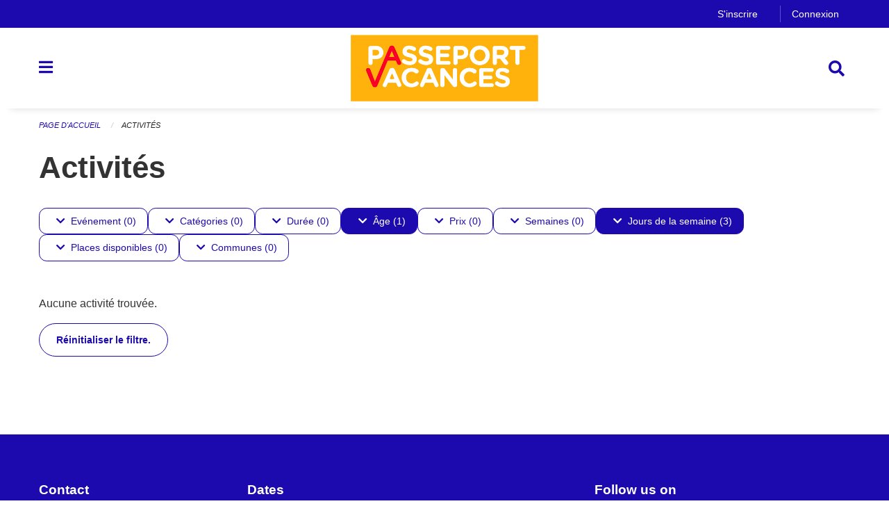

--- FILE ---
content_type: text/html; charset=UTF-8
request_url: https://geneve.reseauvacances.projuventute.ch/activities?filter=age_ranges%3A15-15%2Bmunicipalities%3ACh%C3%A2telaine%2Bperiod_ids%3Af7e20b9e9c1e49ca860433316eca8f61%2Btags%3AMuseums%2Bweekdays%3A1%2Bweekdays%3A5%2Bweekdays%3A6&pages=0-0
body_size: 10893
content:
<!DOCTYPE html>
<html
    class="no-js"
    lang="fr-CH"
    xmlns="http://www.w3.org/1999/xhtml" data-version="2025.71">
<head>
    <meta charset="utf-8" />
    <meta name="viewport" content="width=device-width, initial-scale=1.0" />

    
    <meta name="intercoolerjs:use-actual-http-method" content="true" />

    <title id="page-title">
        Activités
    </title>
    <!-- This site is running on the
          ___              ____               ____ _                 _
         / _ \ _ __   ___ / ___| _____   __  / ___| | ___  _   _  __| |
        | | | | '_ \ / _ \ |  _ / _ \ \ / / | |   | |/ _ \| | | |/ _` |
        | |_| | | | |  __/ |_| | (_) \ V /  | |___| | (_) | |_| | (_| |
         \___/|_| |_|\___|\____|\___/ \_/    \____|_|\___/ \__,_|\__,_|

         Have a look at the source code: https://onegov.readthedocs.org
     -->
    <link rel="stylesheet" type="text/css" href="https://geneve.reseauvacances.projuventute.ch/theme/onegov.feriennet.foundation-2025.71-121195506a94bc2b8fe23a6075e524f717ded764.css">
    <link rel="stylesheet" type="text/css" href="https://geneve.reseauvacances.projuventute.ch/static/font-awesome5/css/all.min.css___2025.71">
    
    
    
    <link rel="apple-touch-icon" sizes="57x57" href="https://geneve.reseauvacances.projuventute.ch/storage/9524ba5f821ad994a72512a5b9dcfe46e3eca7dc61d3fa747ef5ce200cf51c7a">
    <link rel="icon" type="image/png" href="https://geneve.reseauvacances.projuventute.ch/storage/9d0ff786ff57c73c5bccfdae4c1ec8f23f2e719d504c4158f3775b991d842a4c" sizes="16x16">
    <link rel="icon" type="image/png" href="https://geneve.reseauvacances.projuventute.ch/storage/df5169d7728b8936cb424ee10a6d3776100721c68fee6d60a1f2c83f32d4972b" sizes="32x32">
    
    <meta name="theme-color" content="#1d0aae">
    <!-- Google Tag Manager -->
    <script>
        /* eslint-disable */
        (function(w,d,s,l,i){w[l]=w[l]||[];w[l].push({'gtm.start': new Date().getTime(),event:'gtm.js'});var f=d.getElementsByTagName(s)[0], j=d.createElement(s),dl=l!='dataLayer'?'&l='+l:'';j.async=true;j.src= 'https://beobachten.projuventute.ch/gtm.js?id='+i+dl;f.parentNode.insertBefore(j,f); })(window,document,'script','dataLayer','GTM-WTBG4FX');
         /* eslint-enable */
    </script>
    <!-- End Google Tag Manager -->


    

<meta property="og:type" content="website" />
<meta property="og:url" content="https://geneve.reseauvacances.projuventute.ch/activities?filter=age_ranges%3A15-15%2Bmunicipalities%3ACh%C3%A2telaine%2Bperiod_ids%3Af7e20b9e9c1e49ca860433316eca8f61%2Btags%3AMuseums%2Bweekdays%3A1%2Bweekdays%3A5%2Bweekdays%3A6&amp;pages=0-0" />

<meta property="og:image" content="https://geneve.reseauvacances.projuventute.ch/storage/cfc588f351f81031722c07f3bccda7771d2f5bd034ee1642eb11263730455d63">
<meta property="og:image:secure_url" content="https://geneve.reseauvacances.projuventute.ch/storage/cfc588f351f81031722c07f3bccda7771d2f5bd034ee1642eb11263730455d63">
<meta property="og:image:alt" content="Facebook.png">
<meta property="og:image:type" content="image/png" />
<meta property="og:image:width" content="32" />
<meta property="og:image:height" content="32" />


<meta property="og:site_name" content="Passeport-Vacances Genève">

<meta property="og:locale" content="fr_CH">
<meta property="og:locale:alternate" content="de_CH">

    
    
    <!-- Global site tag (gtag.js) - Google Analytics -->
<script async src="https://www.googletagmanager.com/gtag/js?id=UA-116557055-1"></script>
<script>
  window.dataLayer = window.dataLayer || [];
  function gtag(){dataLayer.push(arguments);}
  gtag('js', new Date());

  gtag('config', 'UA-116557055-1');
</script>

<link rel="stylesheet" type="text/css" href="https://geneve.reseauvacances.projuventute.ch/7da9c72a3b5f9e060b898ef7cd714b8a/common.bundle.css?15c0e4cb">
<link rel="stylesheet" type="text/css" href="https://geneve.reseauvacances.projuventute.ch/7da9c72a3b5f9e060b898ef7cd714b8a/chosen.bundle.css?df2ed9ff">
<link rel="stylesheet" type="text/css" href="https://geneve.reseauvacances.projuventute.ch/7da9c72a3b5f9e060b898ef7cd714b8a/geo-mapbox.bundle.css?0deacf46"></head>

<body data-mapbox-token="pk.eyJ1Ijoic2VhbnRpcyIsImEiOiJjaW02ZW92OXEwMDRpeG1rbXZ5ZXJxdmtlIn0.cYzFzNi7AB4vYJgokrPVwQ" id="page-activities" class="is-logged-out vacation-activity-collection-layout town-6" data-default-marker-color="#1d0aae" data-default-lat="46.20074632911764" data-default-lon="6.138610839843751" data-default-zoom="11">
    <div class="off-canvas position-left" data-transition="overlap" id="offCanvas" data-off-canvas data-auto-focus="false" >
        <!-- Close button -->
        <div class="button-area">
            <button class="off-canvas-close-button" aria-label="Close menu" type="button" data-close>
                <i class="fa fa-times"></i>
            </button>
        </div>

        <!-- Menu -->
        <div class="navigation-area">
            
    <ul class="vertical menu side-navigation drilldown" data-auto-height="true" data-responsive-menu="drilldown medium-accordion" data-back-button="&lt;li class=&quot;js-drilldown-back&quot;&gt;&lt;a tabindex=&quot;0&quot;&gt;retour&lt;/a&gt;&lt;/li&gt;">
        <li data-sortable-id="-1">
            
    
    
        <a href="https://geneve.reseauvacances.projuventute.ch/activities">
            <div class="navlink ">
                <span>
                    Activités
                    
    
        
        
        
        
        
    

                    
    

                </span>
            </div>
        </a>
    
    
        
    

        </li>
        <li data-sortable-id="79">
            
    <a>
        <div class="navlink ">
            <span data-click-target="https://geneve.reseauvacances.projuventute.ch/topics/dates">
                DATES
                
    
        
        
        
        
        
    

                
    

            </span>
        </div>
    </a>
    
    
        <ul class="vertical menu nested ">
            
                <li data-sortable-id="80">
                    
    
    
        <a href="https://geneve.reseauvacances.projuventute.ch/topics/dates/paques">
            <div class="navlink ">
                <span>
                    Pâques
                    
    
        
        
        
        
        
    

                    
    

                </span>
            </div>
        </a>
    
    
        
    

                </li>
            
                <li data-sortable-id="81">
                    
    
    
        <a href="https://geneve.reseauvacances.projuventute.ch/topics/dates/ete">
            <div class="navlink ">
                <span>
                    Eté
                    
    
        
        
        
        
        
    

                    
    

                </span>
            </div>
        </a>
    
    
        
    

                </li>
            
        </ul>
    

        </li>
        <li data-sortable-id="2">
            
    <a>
        <div class="navlink ">
            <span data-click-target="https://geneve.reseauvacances.projuventute.ch/topics/informations-faq-1">
                Informations &amp; FAQ
                
    
        
        
        
        
        
    

                
    

            </span>
        </div>
    </a>
    
    
        <ul class="vertical menu nested ">
            
                <li data-sortable-id="22">
                    
    
    
        <a href="https://geneve.reseauvacances.projuventute.ch/topics/informations-faq-1/le-mot-du-dip">
            <div class="navlink ">
                <span>
                    Le Mot du DIP
                    
    
        
        
        
        
        
    

                    
    

                </span>
            </div>
        </a>
    
    
        
    

                </li>
            
                <li data-sortable-id="26">
                    
    
    
        <a href="https://geneve.reseauvacances.projuventute.ch/topics/informations-faq-1/bref-historique">
            <div class="navlink ">
                <span>
                    Bref historique
                    
    
        
        
        
        
        
    

                    
    

                </span>
            </div>
        </a>
    
    
        
    

                </li>
            
                <li data-sortable-id="66">
                    
    
    
        <a href="https://geneve.reseauvacances.projuventute.ch/topics/informations-faq-1/activites-inclusives">
            <div class="navlink ">
                <span>
                    Activités inclusives
                    
    
        
        
        
        
        
    

                    
    

                </span>
            </div>
        </a>
    
    
        
    

                </li>
            
                <li data-sortable-id="1">
                    
    
    
        <a href="https://geneve.reseauvacances.projuventute.ch/topics/informations-faq-1/repas-de-midi-1">
            <div class="navlink ">
                <span>
                    Repas de midi
                    
    
        
        
        
        
        
    

                    
    

                </span>
            </div>
        </a>
    
    
        
    

                </li>
            
                <li data-sortable-id="55">
                    
    
    
        <a href="https://geneve.reseauvacances.projuventute.ch/topics/informations-faq-1/reglement-et-conditions-generales">
            <div class="navlink ">
                <span>
                    Règlement et conditions générales
                    
    
        
        
        
        
        
    

                    
    

                </span>
            </div>
        </a>
    
    
        
    

                </li>
            
                <li data-sortable-id="17">
                    
    
    
        <a href="https://geneve.reseauvacances.projuventute.ch/topics/informations-faq-1/comment-s-inscrire">
            <div class="navlink ">
                <span>
                    Conditions de participation
                    
    
        
        
        
        
        
    

                    
    

                </span>
            </div>
        </a>
    
    
        
    

                </li>
            
                <li data-sortable-id="19">
                    
    
    
        <a href="https://geneve.reseauvacances.projuventute.ch/topics/informations-faq-1/comment-s-inscrire-1">
            <div class="navlink ">
                <span>
                    Comment créer un compte utilisateur ?
                    
    
        
        
        
        
        
    

                    
    

                </span>
            </div>
        </a>
    
    
        
    

                </li>
            
                <li data-sortable-id="28">
                    
    
    
        <a href="https://geneve.reseauvacances.projuventute.ch/topics/informations-faq-1/comment-inscrire-mes-enfants">
            <div class="navlink ">
                <span>
                    Comment inscrire mes enfants ?
                    
    
        
        
        
        
        
    

                    
    

                </span>
            </div>
        </a>
    
    
        
    

                </li>
            
                <li data-sortable-id="42">
                    
    
    
        <a href="https://geneve.reseauvacances.projuventute.ch/topics/informations-faq-1/les-activites-et-leur-attribution">
            <div class="navlink ">
                <span>
                    Les activités et leur attribution
                    
    
        
        
        
        
        
    

                    
    

                </span>
            </div>
        </a>
    
    
        
    

                </li>
            
                <li data-sortable-id="21">
                    
    
    
        <a href="https://geneve.reseauvacances.projuventute.ch/topics/informations-faq-1/quand-et-comment-payer-mon-passeport-vacances">
            <div class="navlink ">
                <span>
                    Quand et comment payer mon Passeport-Vacances?
                    
    
        
        
        
        
        
    

                    
    

                </span>
            </div>
        </a>
    
    
        
    

                </li>
            
                <li data-sortable-id="25">
                    
    
    
        <a href="https://geneve.reseauvacances.projuventute.ch/topics/informations-faq-1/deplacements">
            <div class="navlink ">
                <span>
                    Déplacements organisés par Passeport-Vacances
                    
    
        
        
        
        
        
    

                    
    

                </span>
            </div>
        </a>
    
    
        
    

                </li>
            
                <li data-sortable-id="27">
                    
    
    
        <a href="https://geneve.reseauvacances.projuventute.ch/topics/informations-faq-1/gratuite-des-piscines">
            <div class="navlink ">
                <span>
                    Gratuités &amp; Offres
                    
    
        
        
        
        
        
    

                    
    

                </span>
            </div>
        </a>
    
    
        
    

                </li>
            
                <li data-sortable-id="74">
                    
    
    
        <a href="https://geneve.reseauvacances.projuventute.ch/topics/informations-faq-1/protection-des-donnees-1">
            <div class="navlink ">
                <span>
                    ​Protection des données
                    
    
        
        
        
        
        
    

                    
    

                </span>
            </div>
        </a>
    
    
        
    

                </li>
            
        </ul>
    

        </li>
        <li data-sortable-id="4">
            
    
    
        <a href="https://geneve.reseauvacances.projuventute.ch/news/">
            <div class="navlink ">
                <span>
                    Nouvelles
                    
    
        
        
        
        
        
    

                    
    

                </span>
            </div>
        </a>
    
    
        
    

        </li>
        <li data-sortable-id="3">
            
    
    
        <a href="https://geneve.reseauvacances.projuventute.ch/topics/documents-a-telecharger-1">
            <div class="navlink ">
                <span>
                    Documents à télécharger
                    
    
        
        
        
        
        
    

                    
    

                </span>
            </div>
        </a>
    
    
        
    

        </li>
    </ul>

        </div>
    </div>

    <div class="sidebar-toggler show-for-small-only" data-toggle="offCanvasSidebar">
        <div class="animated-hamburger">
            <span></span>
            <span></span>
            <span></span>
            <span></span>
        </div>
        <span class="text"> Sidebar</span>
    </div>

    <div class="off-canvas position-right show-for-small-only" id="offCanvasSidebar" data-auto-focus="false" data-off-canvas >
        <!-- Gets filled by sidebar_mobile.js -->
    </div>

    <div class="off-canvas position-right" data-transition="overlap" id="offCanvasSearch" data-auto-focus="false" data-off-canvas>
        <button class="off-canvas-close-button" aria-label="Close menu" type="button" data-close>
            <i class="fa fa-times"></i>
        </button>
        <form class="searchbox header-searchbox" action="https://geneve.reseauvacances.projuventute.ch/search" method="GET" data-typeahead="on" data-typeahead-source="https://geneve.reseauvacances.projuventute.ch/search/suggest" data-typeahead-target="https://geneve.reseauvacances.projuventute.ch/search">
            <div class="input-group">
                <input class="input-group-field" type="search" id="search" data-typeahead-subject name="q" autocomplete="off" autocorrect="off" required maxlength="200" placeholder="Terme de recherche">
                <div class="typeahead">
                    <div class="cell small-12" data-typeahead-container>
                    </div>
                </div>
                <div class="input-group-button">
                    <button class="button" type="submit">
                        <i class="fa fa-search"></i>
                    </button>
                </div>
            </div>
        </form>
    </div>

    <div class="off-canvas-content" data-off-canvas-content>
        <a class="show-for-sr" href="#content">Ignorez la navigation</a>
        <main>
            <header id="header">
                <div id="sticky-header-area">
                    

                    

                    
                        
    

                        
    

                        
    <div id="feriennet-links" class="text-center">
        <div class="grid-container">
            <div class="top-bar-left">
                <ul class="menu align-right">
                    
                    <li>
                        <a href="https://geneve.reseauvacances.projuventute.ch/auth/register">S'inscrire</a>
                    </li>
                    <li>
                        <a href="https://geneve.reseauvacances.projuventute.ch/auth/login?skip=0&amp;to=%2Factivities%3Ffilter%3Dage_ranges%253A15-15%252Bmunicipalities%253ACh%25C3%25A2telaine%252Bperiod_ids%253Af7e20b9e9c1e49ca860433316eca8f61%252Btags%253AMuseums%252Bweekdays%253A1%252Bweekdays%253A5%252Bweekdays%253A6%26pages%3D0-0">Connexion</a>
                    </li>
                </ul>
            </div>
        </div>
    </div>

                    
                </div>
                <div data-sticky-container id="nav-bar">
                    <div class="nav-bar-sticky" data-sticky data-options="marginTop:0; stickyOn: small;" data-top-anchor="sticky-header-area:bottom" data-stick-to="top">

                        

                        <div class="grid-container navigation">
                            <div class="grid-x">
                                <div class="large-2 small-2 cell">
                                    <button class="menu-button" data-toggle="offCanvas">
                                        <i class="fas fa-bars"></i>
                                    </button>
                                </div>
                                <div class="large-8 small-8 cell middle">
                                    <a href="https://geneve.reseauvacances.projuventute.ch/" aria-label="Retour à la page d'accueil">
                                        <img src="https://geneve.reseauvacances.projuventute.ch/storage/cef4246bf4fae58a6a7852a31899e04df3ddeb4a974cbbe145def7b8140894b9" alt="Logo" title="Passeport-Vacances Genève"/>
                                        
                                    </a>
                                </div>
                                <div class="large-2 small-2 cell right-side">
                                    <button  class="search-button" data-toggle="offCanvasSearch">
                                        <i class="fa fa-search"></i>
                                    </button>
                                </div>
                            </div>
                        </div>

                        
                            
                        
                    </div>
                </div>
                <div class="grid-container">
                    <div class="grid-x alerts">
                        <div id="alert-boxes" class="cell small-12">
                            
                            
    

                        </div>
                    </div>
                </div>
            </header>

            
                
                
                <article class="content without-sidebar-links" >
                    <div class="grid-container">
                        <div class="grid-x grid-padding-x">
                            <div class="cell small-12">
                                
    
        <div id="breadcrumbs" class="">
            <nav aria-label="Vous êtes ici" role="navigation">
                <ul class="breadcrumbs" >
                    
                        <li>
    <a href="https://geneve.reseauvacances.projuventute.ch/">Page d'accueil</a>
</li>
                    
                        <li>
    <a href="https://geneve.reseauvacances.projuventute.ch/activities">Activités</a>
</li>
                    
                </ul>
            </nav>
        </div>
    

                                <section role="main" id="content" data-reinit-foundation>
                                    <h1 class="main-title">
                                        <div>
                                            <div></div>
                                            
        Activités
    
                                            <div></div>
                                        </div>
                                    </h1>
                                    <div></div>
                                    
        <div class="grid-x grid-padding-x content">
            <div class="cell small-12">
                

    <div class="show-for-medium" id="filters-top" ic-push-url="true">
        
            <button class="button hollow dropdown-button " type="button" data-toggle="filter-timelines">
                <i class="fa fa-chevron-down"></i>Evénement (0)
            </button>
            <div class="dropdown-pane" data-close-on-click="true" id="filter-timelines" ic-select-from-response="#filter-timelines" ic-target="#filter-timelines" data-dropdown>
                <div class="filter-panel">
                    
    <ul class="tags" >
        <li class="click-through">
            <span
                class=" blank-label False">
    <a ic-get-from="https://geneve.reseauvacances.projuventute.ch/activities/filters?filter=age_ranges%3A15-15%2Bmunicipalities%3ACh%C3%A2telaine%2Bperiod_ids%3A18d032c80c384d20ac11d1fe367ccaa5%2Btags%3AMuseums%2Btimelines%3Apast%2Bweekdays%3A1%2Bweekdays%3A5%2Bweekdays%3A6&amp;pages=0-0" href="https://geneve.reseauvacances.projuventute.ch/activities/filters?filter=age_ranges%3A15-15%2Bmunicipalities%3ACh%C3%A2telaine%2Bperiod_ids%3A18d032c80c384d20ac11d1fe367ccaa5%2Btags%3AMuseums%2Btimelines%3Apast%2Bweekdays%3A1%2Bweekdays%3A5%2Bweekdays%3A6&amp;pages=0-0">Passé</a>
</span>
        </li>
        <li class="click-through">
            <span
                class=" blank-label False">
    <a ic-get-from="https://geneve.reseauvacances.projuventute.ch/activities/filters?filter=age_ranges%3A15-15%2Bmunicipalities%3ACh%C3%A2telaine%2Bperiod_ids%3A18d032c80c384d20ac11d1fe367ccaa5%2Btags%3AMuseums%2Btimelines%3Anow%2Bweekdays%3A1%2Bweekdays%3A5%2Bweekdays%3A6&amp;pages=0-0" href="https://geneve.reseauvacances.projuventute.ch/activities/filters?filter=age_ranges%3A15-15%2Bmunicipalities%3ACh%C3%A2telaine%2Bperiod_ids%3A18d032c80c384d20ac11d1fe367ccaa5%2Btags%3AMuseums%2Btimelines%3Anow%2Bweekdays%3A1%2Bweekdays%3A5%2Bweekdays%3A6&amp;pages=0-0">Maintenant</a>
</span>
        </li>
        <li class="click-through">
            <span
                class=" blank-label False">
    <a ic-get-from="https://geneve.reseauvacances.projuventute.ch/activities/filters?filter=age_ranges%3A15-15%2Bmunicipalities%3ACh%C3%A2telaine%2Bperiod_ids%3A18d032c80c384d20ac11d1fe367ccaa5%2Btags%3AMuseums%2Btimelines%3Afuture%2Bweekdays%3A1%2Bweekdays%3A5%2Bweekdays%3A6&amp;pages=0-0" href="https://geneve.reseauvacances.projuventute.ch/activities/filters?filter=age_ranges%3A15-15%2Bmunicipalities%3ACh%C3%A2telaine%2Bperiod_ids%3A18d032c80c384d20ac11d1fe367ccaa5%2Btags%3AMuseums%2Btimelines%3Afuture%2Bweekdays%3A1%2Bweekdays%3A5%2Bweekdays%3A6&amp;pages=0-0">Futur</a>
</span>
        </li>
    </ul>

                    <div class="grid-x grid-padding-x align-center">
                        <button  ic-select-from-response="#content" ic-target="#content" ic-get-from="https://geneve.reseauvacances.projuventute.ch/activities?filter=age_ranges%3A15-15%2Bmunicipalities%3ACh%C3%A2telaine%2Bperiod_ids%3Af7e20b9e9c1e49ca860433316eca8f61%2Btags%3AMuseums%2Bweekdays%3A1%2Bweekdays%3A5%2Bweekdays%3A6&amp;pages=0-0" class="button apply-filters" type="button" data-toggle="filter-timelines">Appliquer les filtres</button>
                    </div>
                </div>
            </div>
        
            <button class="button hollow dropdown-button " type="button" data-toggle="filter-tags">
                <i class="fa fa-chevron-down"></i>Catégories (0)
            </button>
            <div class="dropdown-pane" data-close-on-click="true" id="filter-tags" ic-select-from-response="#filter-tags" ic-target="#filter-tags" data-dropdown>
                <div class="filter-panel">
                    
    <ul class="tags" >
        <li class="click-through">
            <span
                class=" blank-label False">
    <a ic-get-from="https://geneve.reseauvacances.projuventute.ch/activities/filters?filter=age_ranges%3A15-15%2Bmunicipalities%3ACh%C3%A2telaine%2Bperiod_ids%3A18d032c80c384d20ac11d1fe367ccaa5%2Btags%3AMuseums%2Btags%3AAdventure%2Bweekdays%3A1%2Bweekdays%3A5%2Bweekdays%3A6&amp;pages=0-0" href="https://geneve.reseauvacances.projuventute.ch/activities/filters?filter=age_ranges%3A15-15%2Bmunicipalities%3ACh%C3%A2telaine%2Bperiod_ids%3A18d032c80c384d20ac11d1fe367ccaa5%2Btags%3AMuseums%2Btags%3AAdventure%2Bweekdays%3A1%2Bweekdays%3A5%2Bweekdays%3A6&amp;pages=0-0">Aventure</a>
</span>
        </li>
        <li class="click-through">
            <span
                class=" blank-label False">
    <a ic-get-from="https://geneve.reseauvacances.projuventute.ch/activities/filters?filter=age_ranges%3A15-15%2Bmunicipalities%3ACh%C3%A2telaine%2Bperiod_ids%3A18d032c80c384d20ac11d1fe367ccaa5%2Btags%3AMuseums%2Btags%3ANature%2Bweekdays%3A1%2Bweekdays%3A5%2Bweekdays%3A6&amp;pages=0-0" href="https://geneve.reseauvacances.projuventute.ch/activities/filters?filter=age_ranges%3A15-15%2Bmunicipalities%3ACh%C3%A2telaine%2Bperiod_ids%3A18d032c80c384d20ac11d1fe367ccaa5%2Btags%3AMuseums%2Btags%3ANature%2Bweekdays%3A1%2Bweekdays%3A5%2Bweekdays%3A6&amp;pages=0-0">Nature</a>
</span>
        </li>
    </ul>

                    <div class="grid-x grid-padding-x align-center">
                        <button  ic-select-from-response="#content" ic-target="#content" ic-get-from="https://geneve.reseauvacances.projuventute.ch/activities?filter=age_ranges%3A15-15%2Bmunicipalities%3ACh%C3%A2telaine%2Bperiod_ids%3Af7e20b9e9c1e49ca860433316eca8f61%2Btags%3AMuseums%2Bweekdays%3A1%2Bweekdays%3A5%2Bweekdays%3A6&amp;pages=0-0" class="button apply-filters" type="button" data-toggle="filter-tags">Appliquer les filtres</button>
                    </div>
                </div>
            </div>
        
            <button class="button hollow dropdown-button " type="button" data-toggle="filter-durations">
                <i class="fa fa-chevron-down"></i>Durée (0)
            </button>
            <div class="dropdown-pane" data-close-on-click="true" id="filter-durations" ic-select-from-response="#filter-durations" ic-target="#filter-durations" data-dropdown>
                <div class="filter-panel">
                    
    <ul class="tags" >
        <li class="click-through">
            <span
                class=" blank-label False">
    <a ic-get-from="https://geneve.reseauvacances.projuventute.ch/activities/filters?filter=age_ranges%3A15-15%2Bdurations%3A1%2Bmunicipalities%3ACh%C3%A2telaine%2Bperiod_ids%3A18d032c80c384d20ac11d1fe367ccaa5%2Btags%3AMuseums%2Bweekdays%3A1%2Bweekdays%3A5%2Bweekdays%3A6&amp;pages=0-0" href="https://geneve.reseauvacances.projuventute.ch/activities/filters?filter=age_ranges%3A15-15%2Bdurations%3A1%2Bmunicipalities%3ACh%C3%A2telaine%2Bperiod_ids%3A18d032c80c384d20ac11d1fe367ccaa5%2Btags%3AMuseums%2Bweekdays%3A1%2Bweekdays%3A5%2Bweekdays%3A6&amp;pages=0-0">Demi-journée</a>
</span>
        </li>
        <li class="click-through">
            <span
                class=" blank-label False">
    <a ic-get-from="https://geneve.reseauvacances.projuventute.ch/activities/filters?filter=age_ranges%3A15-15%2Bdurations%3A2%2Bmunicipalities%3ACh%C3%A2telaine%2Bperiod_ids%3A18d032c80c384d20ac11d1fe367ccaa5%2Btags%3AMuseums%2Bweekdays%3A1%2Bweekdays%3A5%2Bweekdays%3A6&amp;pages=0-0" href="https://geneve.reseauvacances.projuventute.ch/activities/filters?filter=age_ranges%3A15-15%2Bdurations%3A2%2Bmunicipalities%3ACh%C3%A2telaine%2Bperiod_ids%3A18d032c80c384d20ac11d1fe367ccaa5%2Btags%3AMuseums%2Bweekdays%3A1%2Bweekdays%3A5%2Bweekdays%3A6&amp;pages=0-0">Jour entier</a>
</span>
        </li>
        <li class="click-through">
            <span
                class=" blank-label False">
    <a ic-get-from="https://geneve.reseauvacances.projuventute.ch/activities/filters?filter=age_ranges%3A15-15%2Bdurations%3A4%2Bmunicipalities%3ACh%C3%A2telaine%2Bperiod_ids%3A18d032c80c384d20ac11d1fe367ccaa5%2Btags%3AMuseums%2Bweekdays%3A1%2Bweekdays%3A5%2Bweekdays%3A6&amp;pages=0-0" href="https://geneve.reseauvacances.projuventute.ch/activities/filters?filter=age_ranges%3A15-15%2Bdurations%3A4%2Bmunicipalities%3ACh%C3%A2telaine%2Bperiod_ids%3A18d032c80c384d20ac11d1fe367ccaa5%2Btags%3AMuseums%2Bweekdays%3A1%2Bweekdays%3A5%2Bweekdays%3A6&amp;pages=0-0">Plusieurs jours</a>
</span>
        </li>
    </ul>

                    <div class="grid-x grid-padding-x align-center">
                        <button  ic-select-from-response="#content" ic-target="#content" ic-get-from="https://geneve.reseauvacances.projuventute.ch/activities?filter=age_ranges%3A15-15%2Bmunicipalities%3ACh%C3%A2telaine%2Bperiod_ids%3Af7e20b9e9c1e49ca860433316eca8f61%2Btags%3AMuseums%2Bweekdays%3A1%2Bweekdays%3A5%2Bweekdays%3A6&amp;pages=0-0" class="button apply-filters" type="button" data-toggle="filter-durations">Appliquer les filtres</button>
                    </div>
                </div>
            </div>
        
            <button class="button hollow dropdown-button active" type="button" data-toggle="filter-ages">
                <i class="fa fa-chevron-down"></i>Âge (1)
            </button>
            <div class="dropdown-pane" data-close-on-click="true" id="filter-ages" ic-select-from-response="#filter-ages" ic-target="#filter-ages" data-dropdown>
                <div class="filter-panel">
                    
    <ul class="tags" >
        <li class="click-through">
            <span
                class=" blank-label False">
    <a ic-get-from="https://geneve.reseauvacances.projuventute.ch/activities/filters?filter=age_ranges%3A10-10%2Bage_ranges%3A15-15%2Bmunicipalities%3ACh%C3%A2telaine%2Bperiod_ids%3A18d032c80c384d20ac11d1fe367ccaa5%2Btags%3AMuseums%2Bweekdays%3A1%2Bweekdays%3A5%2Bweekdays%3A6&amp;pages=0-0" href="https://geneve.reseauvacances.projuventute.ch/activities/filters?filter=age_ranges%3A10-10%2Bage_ranges%3A15-15%2Bmunicipalities%3ACh%C3%A2telaine%2Bperiod_ids%3A18d032c80c384d20ac11d1fe367ccaa5%2Btags%3AMuseums%2Bweekdays%3A1%2Bweekdays%3A5%2Bweekdays%3A6&amp;pages=0-0">10</a>
</span>
        </li>
        <li class="click-through">
            <span
                class=" blank-label False">
    <a ic-get-from="https://geneve.reseauvacances.projuventute.ch/activities/filters?filter=age_ranges%3A11-11%2Bage_ranges%3A15-15%2Bmunicipalities%3ACh%C3%A2telaine%2Bperiod_ids%3A18d032c80c384d20ac11d1fe367ccaa5%2Btags%3AMuseums%2Bweekdays%3A1%2Bweekdays%3A5%2Bweekdays%3A6&amp;pages=0-0" href="https://geneve.reseauvacances.projuventute.ch/activities/filters?filter=age_ranges%3A11-11%2Bage_ranges%3A15-15%2Bmunicipalities%3ACh%C3%A2telaine%2Bperiod_ids%3A18d032c80c384d20ac11d1fe367ccaa5%2Btags%3AMuseums%2Bweekdays%3A1%2Bweekdays%3A5%2Bweekdays%3A6&amp;pages=0-0">11</a>
</span>
        </li>
        <li class="click-through">
            <span
                class=" blank-label False">
    <a ic-get-from="https://geneve.reseauvacances.projuventute.ch/activities/filters?filter=age_ranges%3A12-12%2Bage_ranges%3A15-15%2Bmunicipalities%3ACh%C3%A2telaine%2Bperiod_ids%3A18d032c80c384d20ac11d1fe367ccaa5%2Btags%3AMuseums%2Bweekdays%3A1%2Bweekdays%3A5%2Bweekdays%3A6&amp;pages=0-0" href="https://geneve.reseauvacances.projuventute.ch/activities/filters?filter=age_ranges%3A12-12%2Bage_ranges%3A15-15%2Bmunicipalities%3ACh%C3%A2telaine%2Bperiod_ids%3A18d032c80c384d20ac11d1fe367ccaa5%2Btags%3AMuseums%2Bweekdays%3A1%2Bweekdays%3A5%2Bweekdays%3A6&amp;pages=0-0">12</a>
</span>
        </li>
        <li class="click-through">
            <span
                class=" blank-label False">
    <a ic-get-from="https://geneve.reseauvacances.projuventute.ch/activities/filters?filter=age_ranges%3A13-13%2Bage_ranges%3A15-15%2Bmunicipalities%3ACh%C3%A2telaine%2Bperiod_ids%3A18d032c80c384d20ac11d1fe367ccaa5%2Btags%3AMuseums%2Bweekdays%3A1%2Bweekdays%3A5%2Bweekdays%3A6&amp;pages=0-0" href="https://geneve.reseauvacances.projuventute.ch/activities/filters?filter=age_ranges%3A13-13%2Bage_ranges%3A15-15%2Bmunicipalities%3ACh%C3%A2telaine%2Bperiod_ids%3A18d032c80c384d20ac11d1fe367ccaa5%2Btags%3AMuseums%2Bweekdays%3A1%2Bweekdays%3A5%2Bweekdays%3A6&amp;pages=0-0">13</a>
</span>
        </li>
        <li class="click-through">
            <span
                class=" blank-label False">
    <a ic-get-from="https://geneve.reseauvacances.projuventute.ch/activities/filters?filter=age_ranges%3A14-14%2Bage_ranges%3A15-15%2Bmunicipalities%3ACh%C3%A2telaine%2Bperiod_ids%3A18d032c80c384d20ac11d1fe367ccaa5%2Btags%3AMuseums%2Bweekdays%3A1%2Bweekdays%3A5%2Bweekdays%3A6&amp;pages=0-0" href="https://geneve.reseauvacances.projuventute.ch/activities/filters?filter=age_ranges%3A14-14%2Bage_ranges%3A15-15%2Bmunicipalities%3ACh%C3%A2telaine%2Bperiod_ids%3A18d032c80c384d20ac11d1fe367ccaa5%2Btags%3AMuseums%2Bweekdays%3A1%2Bweekdays%3A5%2Bweekdays%3A6&amp;pages=0-0">14</a>
</span>
        </li>
        <li class="click-through">
            <span
                class="active blank-label False">
    <a ic-get-from="https://geneve.reseauvacances.projuventute.ch/activities/filters?filter=municipalities%3ACh%C3%A2telaine%2Bperiod_ids%3A18d032c80c384d20ac11d1fe367ccaa5%2Btags%3AMuseums%2Bweekdays%3A1%2Bweekdays%3A5%2Bweekdays%3A6&amp;pages=0-0" href="https://geneve.reseauvacances.projuventute.ch/activities/filters?filter=municipalities%3ACh%C3%A2telaine%2Bperiod_ids%3A18d032c80c384d20ac11d1fe367ccaa5%2Btags%3AMuseums%2Bweekdays%3A1%2Bweekdays%3A5%2Bweekdays%3A6&amp;pages=0-0">15</a>
</span>
        </li>
    </ul>

                    <div class="grid-x grid-padding-x align-center">
                        <button  ic-select-from-response="#content" ic-target="#content" ic-get-from="https://geneve.reseauvacances.projuventute.ch/activities?filter=age_ranges%3A15-15%2Bmunicipalities%3ACh%C3%A2telaine%2Bperiod_ids%3Af7e20b9e9c1e49ca860433316eca8f61%2Btags%3AMuseums%2Bweekdays%3A1%2Bweekdays%3A5%2Bweekdays%3A6&amp;pages=0-0" class="button apply-filters" type="button" data-toggle="filter-ages">Appliquer les filtres</button>
                    </div>
                </div>
            </div>
        
            <button class="button hollow dropdown-button " type="button" data-toggle="filter-price_range">
                <i class="fa fa-chevron-down"></i>Prix (0)
            </button>
            <div class="dropdown-pane" data-close-on-click="true" id="filter-price_range" ic-select-from-response="#filter-price_range" ic-target="#filter-price_range" data-dropdown>
                <div class="filter-panel">
                    
    <ul class="tags" >
        <li class="click-through">
            <span
                class=" blank-label False">
    <a ic-get-from="https://geneve.reseauvacances.projuventute.ch/activities/filters?filter=age_ranges%3A15-15%2Bprice_ranges%3A0-0%2Bmunicipalities%3ACh%C3%A2telaine%2Bperiod_ids%3A18d032c80c384d20ac11d1fe367ccaa5%2Btags%3AMuseums%2Bweekdays%3A1%2Bweekdays%3A5%2Bweekdays%3A6&amp;pages=0-0" href="https://geneve.reseauvacances.projuventute.ch/activities/filters?filter=age_ranges%3A15-15%2Bprice_ranges%3A0-0%2Bmunicipalities%3ACh%C3%A2telaine%2Bperiod_ids%3A18d032c80c384d20ac11d1fe367ccaa5%2Btags%3AMuseums%2Bweekdays%3A1%2Bweekdays%3A5%2Bweekdays%3A6&amp;pages=0-0">Inclus ou gratuit</a>
</span>
        </li>
        <li class="click-through">
            <span
                class=" blank-label False">
    <a ic-get-from="https://geneve.reseauvacances.projuventute.ch/activities/filters?filter=age_ranges%3A15-15%2Bprice_ranges%3A1-25%2Bmunicipalities%3ACh%C3%A2telaine%2Bperiod_ids%3A18d032c80c384d20ac11d1fe367ccaa5%2Btags%3AMuseums%2Bweekdays%3A1%2Bweekdays%3A5%2Bweekdays%3A6&amp;pages=0-0" href="https://geneve.reseauvacances.projuventute.ch/activities/filters?filter=age_ranges%3A15-15%2Bprice_ranges%3A1-25%2Bmunicipalities%3ACh%C3%A2telaine%2Bperiod_ids%3A18d032c80c384d20ac11d1fe367ccaa5%2Btags%3AMuseums%2Bweekdays%3A1%2Bweekdays%3A5%2Bweekdays%3A6&amp;pages=0-0">Jusqu'à 25 CHF</a>
</span>
        </li>
        <li class="click-through">
            <span
                class=" blank-label False">
    <a ic-get-from="https://geneve.reseauvacances.projuventute.ch/activities/filters?filter=age_ranges%3A15-15%2Bprice_ranges%3A26-50%2Bmunicipalities%3ACh%C3%A2telaine%2Bperiod_ids%3A18d032c80c384d20ac11d1fe367ccaa5%2Btags%3AMuseums%2Bweekdays%3A1%2Bweekdays%3A5%2Bweekdays%3A6&amp;pages=0-0" href="https://geneve.reseauvacances.projuventute.ch/activities/filters?filter=age_ranges%3A15-15%2Bprice_ranges%3A26-50%2Bmunicipalities%3ACh%C3%A2telaine%2Bperiod_ids%3A18d032c80c384d20ac11d1fe367ccaa5%2Btags%3AMuseums%2Bweekdays%3A1%2Bweekdays%3A5%2Bweekdays%3A6&amp;pages=0-0">Jusqu'à 50 CHF</a>
</span>
        </li>
        <li class="click-through">
            <span
                class=" blank-label False">
    <a ic-get-from="https://geneve.reseauvacances.projuventute.ch/activities/filters?filter=age_ranges%3A15-15%2Bprice_ranges%3A51-100%2Bmunicipalities%3ACh%C3%A2telaine%2Bperiod_ids%3A18d032c80c384d20ac11d1fe367ccaa5%2Btags%3AMuseums%2Bweekdays%3A1%2Bweekdays%3A5%2Bweekdays%3A6&amp;pages=0-0" href="https://geneve.reseauvacances.projuventute.ch/activities/filters?filter=age_ranges%3A15-15%2Bprice_ranges%3A51-100%2Bmunicipalities%3ACh%C3%A2telaine%2Bperiod_ids%3A18d032c80c384d20ac11d1fe367ccaa5%2Btags%3AMuseums%2Bweekdays%3A1%2Bweekdays%3A5%2Bweekdays%3A6&amp;pages=0-0">Jusqu'à 100 CHF</a>
</span>
        </li>
        <li class="click-through">
            <span
                class=" blank-label False">
    <a ic-get-from="https://geneve.reseauvacances.projuventute.ch/activities/filters?filter=age_ranges%3A15-15%2Bprice_ranges%3A101-100000%2Bmunicipalities%3ACh%C3%A2telaine%2Bperiod_ids%3A18d032c80c384d20ac11d1fe367ccaa5%2Btags%3AMuseums%2Bweekdays%3A1%2Bweekdays%3A5%2Bweekdays%3A6&amp;pages=0-0" href="https://geneve.reseauvacances.projuventute.ch/activities/filters?filter=age_ranges%3A15-15%2Bprice_ranges%3A101-100000%2Bmunicipalities%3ACh%C3%A2telaine%2Bperiod_ids%3A18d032c80c384d20ac11d1fe367ccaa5%2Btags%3AMuseums%2Bweekdays%3A1%2Bweekdays%3A5%2Bweekdays%3A6&amp;pages=0-0">Plus de 100 CHF</a>
</span>
        </li>
    </ul>

                    <div class="grid-x grid-padding-x align-center">
                        <button  ic-select-from-response="#content" ic-target="#content" ic-get-from="https://geneve.reseauvacances.projuventute.ch/activities?filter=age_ranges%3A15-15%2Bmunicipalities%3ACh%C3%A2telaine%2Bperiod_ids%3Af7e20b9e9c1e49ca860433316eca8f61%2Btags%3AMuseums%2Bweekdays%3A1%2Bweekdays%3A5%2Bweekdays%3A6&amp;pages=0-0" class="button apply-filters" type="button" data-toggle="filter-price_range">Appliquer les filtres</button>
                    </div>
                </div>
            </div>
        
            <button class="button hollow dropdown-button " type="button" data-toggle="filter-weeks">
                <i class="fa fa-chevron-down"></i>Semaines (0)
            </button>
            <div class="dropdown-pane" data-close-on-click="true" id="filter-weeks" ic-select-from-response="#filter-weeks" ic-target="#filter-weeks" data-dropdown>
                <div class="filter-panel">
                    
    <ul class="tags" >
        <li class="click-through">
            <span
                class=" blank-label False">
    <a ic-get-from="https://geneve.reseauvacances.projuventute.ch/activities/filters?filter=age_ranges%3A15-15%2Bdateranges%3A2026-04-13%3A2026-04-19%2Bmunicipalities%3ACh%C3%A2telaine%2Bperiod_ids%3A18d032c80c384d20ac11d1fe367ccaa5%2Btags%3AMuseums%2Bweekdays%3A1%2Bweekdays%3A5%2Bweekdays%3A6&amp;pages=0-0" href="https://geneve.reseauvacances.projuventute.ch/activities/filters?filter=age_ranges%3A15-15%2Bdateranges%3A2026-04-13%3A2026-04-19%2Bmunicipalities%3ACh%C3%A2telaine%2Bperiod_ids%3A18d032c80c384d20ac11d1fe367ccaa5%2Btags%3AMuseums%2Bweekdays%3A1%2Bweekdays%3A5%2Bweekdays%3A6&amp;pages=0-0">13.04.2026 - 19.04.2026</a>
</span>
        </li>
    </ul>

                    <div class="grid-x grid-padding-x align-center">
                        <button  ic-select-from-response="#content" ic-target="#content" ic-get-from="https://geneve.reseauvacances.projuventute.ch/activities?filter=age_ranges%3A15-15%2Bmunicipalities%3ACh%C3%A2telaine%2Bperiod_ids%3Af7e20b9e9c1e49ca860433316eca8f61%2Btags%3AMuseums%2Bweekdays%3A1%2Bweekdays%3A5%2Bweekdays%3A6&amp;pages=0-0" class="button apply-filters" type="button" data-toggle="filter-weeks">Appliquer les filtres</button>
                    </div>
                </div>
            </div>
        
            <button class="button hollow dropdown-button active" type="button" data-toggle="filter-weekdays">
                <i class="fa fa-chevron-down"></i>Jours de la semaine (3)
            </button>
            <div class="dropdown-pane" data-close-on-click="true" id="filter-weekdays" ic-select-from-response="#filter-weekdays" ic-target="#filter-weekdays" data-dropdown>
                <div class="filter-panel">
                    
    <ul class="tags" >
        <li class="click-through">
            <span
                class=" blank-label False">
    <a ic-get-from="https://geneve.reseauvacances.projuventute.ch/activities/filters?filter=age_ranges%3A15-15%2Bmunicipalities%3ACh%C3%A2telaine%2Bperiod_ids%3A18d032c80c384d20ac11d1fe367ccaa5%2Btags%3AMuseums%2Bweekdays%3A0%2Bweekdays%3A1%2Bweekdays%3A5%2Bweekdays%3A6&amp;pages=0-0" href="https://geneve.reseauvacances.projuventute.ch/activities/filters?filter=age_ranges%3A15-15%2Bmunicipalities%3ACh%C3%A2telaine%2Bperiod_ids%3A18d032c80c384d20ac11d1fe367ccaa5%2Btags%3AMuseums%2Bweekdays%3A0%2Bweekdays%3A1%2Bweekdays%3A5%2Bweekdays%3A6&amp;pages=0-0">Lu</a>
</span>
        </li>
        <li class="click-through">
            <span
                class="active blank-label False">
    <a ic-get-from="https://geneve.reseauvacances.projuventute.ch/activities/filters?filter=age_ranges%3A15-15%2Bmunicipalities%3ACh%C3%A2telaine%2Bperiod_ids%3A18d032c80c384d20ac11d1fe367ccaa5%2Btags%3AMuseums%2Bweekdays%3A5%2Bweekdays%3A6&amp;pages=0-0" href="https://geneve.reseauvacances.projuventute.ch/activities/filters?filter=age_ranges%3A15-15%2Bmunicipalities%3ACh%C3%A2telaine%2Bperiod_ids%3A18d032c80c384d20ac11d1fe367ccaa5%2Btags%3AMuseums%2Bweekdays%3A5%2Bweekdays%3A6&amp;pages=0-0">Ma</a>
</span>
        </li>
        <li class="click-through">
            <span
                class=" blank-label False">
    <a ic-get-from="https://geneve.reseauvacances.projuventute.ch/activities/filters?filter=age_ranges%3A15-15%2Bmunicipalities%3ACh%C3%A2telaine%2Bperiod_ids%3A18d032c80c384d20ac11d1fe367ccaa5%2Btags%3AMuseums%2Bweekdays%3A1%2Bweekdays%3A2%2Bweekdays%3A5%2Bweekdays%3A6&amp;pages=0-0" href="https://geneve.reseauvacances.projuventute.ch/activities/filters?filter=age_ranges%3A15-15%2Bmunicipalities%3ACh%C3%A2telaine%2Bperiod_ids%3A18d032c80c384d20ac11d1fe367ccaa5%2Btags%3AMuseums%2Bweekdays%3A1%2Bweekdays%3A2%2Bweekdays%3A5%2Bweekdays%3A6&amp;pages=0-0">Me</a>
</span>
        </li>
        <li class="click-through">
            <span
                class=" blank-label False">
    <a ic-get-from="https://geneve.reseauvacances.projuventute.ch/activities/filters?filter=age_ranges%3A15-15%2Bmunicipalities%3ACh%C3%A2telaine%2Bperiod_ids%3A18d032c80c384d20ac11d1fe367ccaa5%2Btags%3AMuseums%2Bweekdays%3A1%2Bweekdays%3A3%2Bweekdays%3A5%2Bweekdays%3A6&amp;pages=0-0" href="https://geneve.reseauvacances.projuventute.ch/activities/filters?filter=age_ranges%3A15-15%2Bmunicipalities%3ACh%C3%A2telaine%2Bperiod_ids%3A18d032c80c384d20ac11d1fe367ccaa5%2Btags%3AMuseums%2Bweekdays%3A1%2Bweekdays%3A3%2Bweekdays%3A5%2Bweekdays%3A6&amp;pages=0-0">Je</a>
</span>
        </li>
        <li class="click-through">
            <span
                class=" blank-label False">
    <a ic-get-from="https://geneve.reseauvacances.projuventute.ch/activities/filters?filter=age_ranges%3A15-15%2Bmunicipalities%3ACh%C3%A2telaine%2Bperiod_ids%3A18d032c80c384d20ac11d1fe367ccaa5%2Btags%3AMuseums%2Bweekdays%3A1%2Bweekdays%3A4%2Bweekdays%3A5%2Bweekdays%3A6&amp;pages=0-0" href="https://geneve.reseauvacances.projuventute.ch/activities/filters?filter=age_ranges%3A15-15%2Bmunicipalities%3ACh%C3%A2telaine%2Bperiod_ids%3A18d032c80c384d20ac11d1fe367ccaa5%2Btags%3AMuseums%2Bweekdays%3A1%2Bweekdays%3A4%2Bweekdays%3A5%2Bweekdays%3A6&amp;pages=0-0">Ve</a>
</span>
        </li>
        <li class="click-through">
            <span
                class="active blank-label False">
    <a ic-get-from="https://geneve.reseauvacances.projuventute.ch/activities/filters?filter=age_ranges%3A15-15%2Bmunicipalities%3ACh%C3%A2telaine%2Bperiod_ids%3A18d032c80c384d20ac11d1fe367ccaa5%2Btags%3AMuseums%2Bweekdays%3A1%2Bweekdays%3A6&amp;pages=0-0" href="https://geneve.reseauvacances.projuventute.ch/activities/filters?filter=age_ranges%3A15-15%2Bmunicipalities%3ACh%C3%A2telaine%2Bperiod_ids%3A18d032c80c384d20ac11d1fe367ccaa5%2Btags%3AMuseums%2Bweekdays%3A1%2Bweekdays%3A6&amp;pages=0-0">Sa</a>
</span>
        </li>
        <li class="click-through">
            <span
                class="active blank-label False">
    <a ic-get-from="https://geneve.reseauvacances.projuventute.ch/activities/filters?filter=age_ranges%3A15-15%2Bmunicipalities%3ACh%C3%A2telaine%2Bperiod_ids%3A18d032c80c384d20ac11d1fe367ccaa5%2Btags%3AMuseums%2Bweekdays%3A1%2Bweekdays%3A5&amp;pages=0-0" href="https://geneve.reseauvacances.projuventute.ch/activities/filters?filter=age_ranges%3A15-15%2Bmunicipalities%3ACh%C3%A2telaine%2Bperiod_ids%3A18d032c80c384d20ac11d1fe367ccaa5%2Btags%3AMuseums%2Bweekdays%3A1%2Bweekdays%3A5&amp;pages=0-0">Di</a>
</span>
        </li>
    </ul>

                    <div class="grid-x grid-padding-x align-center">
                        <button  ic-select-from-response="#content" ic-target="#content" ic-get-from="https://geneve.reseauvacances.projuventute.ch/activities?filter=age_ranges%3A15-15%2Bmunicipalities%3ACh%C3%A2telaine%2Bperiod_ids%3Af7e20b9e9c1e49ca860433316eca8f61%2Btags%3AMuseums%2Bweekdays%3A1%2Bweekdays%3A5%2Bweekdays%3A6&amp;pages=0-0" class="button apply-filters" type="button" data-toggle="filter-weekdays">Appliquer les filtres</button>
                    </div>
                </div>
            </div>
        
            <button class="button hollow dropdown-button " type="button" data-toggle="filter-available">
                <i class="fa fa-chevron-down"></i>Places disponibles (0)
            </button>
            <div class="dropdown-pane" data-close-on-click="true" id="filter-available" ic-select-from-response="#filter-available" ic-target="#filter-available" data-dropdown>
                <div class="filter-panel">
                    
    <ul class="tags" >
        <li class="click-through">
            <span
                class=" blank-label False">
    <a ic-get-from="https://geneve.reseauvacances.projuventute.ch/activities/filters?filter=age_ranges%3A15-15%2Bavailable%3Anone%2Bmunicipalities%3ACh%C3%A2telaine%2Bperiod_ids%3A18d032c80c384d20ac11d1fe367ccaa5%2Btags%3AMuseums%2Bweekdays%3A1%2Bweekdays%3A5%2Bweekdays%3A6&amp;pages=0-0" href="https://geneve.reseauvacances.projuventute.ch/activities/filters?filter=age_ranges%3A15-15%2Bavailable%3Anone%2Bmunicipalities%3ACh%C3%A2telaine%2Bperiod_ids%3A18d032c80c384d20ac11d1fe367ccaa5%2Btags%3AMuseums%2Bweekdays%3A1%2Bweekdays%3A5%2Bweekdays%3A6&amp;pages=0-0">Aucune</a>
</span>
        </li>
        <li class="click-through">
            <span
                class=" blank-label False">
    <a ic-get-from="https://geneve.reseauvacances.projuventute.ch/activities/filters?filter=age_ranges%3A15-15%2Bavailable%3Afew%2Bmunicipalities%3ACh%C3%A2telaine%2Bperiod_ids%3A18d032c80c384d20ac11d1fe367ccaa5%2Btags%3AMuseums%2Bweekdays%3A1%2Bweekdays%3A5%2Bweekdays%3A6&amp;pages=0-0" href="https://geneve.reseauvacances.projuventute.ch/activities/filters?filter=age_ranges%3A15-15%2Bavailable%3Afew%2Bmunicipalities%3ACh%C3%A2telaine%2Bperiod_ids%3A18d032c80c384d20ac11d1fe367ccaa5%2Btags%3AMuseums%2Bweekdays%3A1%2Bweekdays%3A5%2Bweekdays%3A6&amp;pages=0-0">Quelques</a>
</span>
        </li>
        <li class="click-through">
            <span
                class=" blank-label False">
    <a ic-get-from="https://geneve.reseauvacances.projuventute.ch/activities/filters?filter=age_ranges%3A15-15%2Bavailable%3Amany%2Bmunicipalities%3ACh%C3%A2telaine%2Bperiod_ids%3A18d032c80c384d20ac11d1fe367ccaa5%2Btags%3AMuseums%2Bweekdays%3A1%2Bweekdays%3A5%2Bweekdays%3A6&amp;pages=0-0" href="https://geneve.reseauvacances.projuventute.ch/activities/filters?filter=age_ranges%3A15-15%2Bavailable%3Amany%2Bmunicipalities%3ACh%C3%A2telaine%2Bperiod_ids%3A18d032c80c384d20ac11d1fe367ccaa5%2Btags%3AMuseums%2Bweekdays%3A1%2Bweekdays%3A5%2Bweekdays%3A6&amp;pages=0-0">Beaucoup</a>
</span>
        </li>
    </ul>

                    <div class="grid-x grid-padding-x align-center">
                        <button  ic-select-from-response="#content" ic-target="#content" ic-get-from="https://geneve.reseauvacances.projuventute.ch/activities?filter=age_ranges%3A15-15%2Bmunicipalities%3ACh%C3%A2telaine%2Bperiod_ids%3Af7e20b9e9c1e49ca860433316eca8f61%2Btags%3AMuseums%2Bweekdays%3A1%2Bweekdays%3A5%2Bweekdays%3A6&amp;pages=0-0" class="button apply-filters" type="button" data-toggle="filter-available">Appliquer les filtres</button>
                    </div>
                </div>
            </div>
        
            <button class="button hollow dropdown-button " type="button" data-toggle="filter-municipalities">
                <i class="fa fa-chevron-down"></i>Communes (0)
            </button>
            <div class="dropdown-pane" data-close-on-click="true" id="filter-municipalities" ic-select-from-response="#filter-municipalities" ic-target="#filter-municipalities" data-dropdown>
                <div class="filter-panel">
                    
    <ul class="tags" >
        <li class="click-through">
            <span
                class=" blank-label False">
    <a ic-get-from="https://geneve.reseauvacances.projuventute.ch/activities/filters?filter=age_ranges%3A15-15%2Bmunicipalities%3ACh%C3%A2telaine%2Bmunicipalities%3AGen%C3%A8ve%2Bperiod_ids%3A18d032c80c384d20ac11d1fe367ccaa5%2Btags%3AMuseums%2Bweekdays%3A1%2Bweekdays%3A5%2Bweekdays%3A6&amp;pages=0-0" href="https://geneve.reseauvacances.projuventute.ch/activities/filters?filter=age_ranges%3A15-15%2Bmunicipalities%3ACh%C3%A2telaine%2Bmunicipalities%3AGen%C3%A8ve%2Bperiod_ids%3A18d032c80c384d20ac11d1fe367ccaa5%2Btags%3AMuseums%2Bweekdays%3A1%2Bweekdays%3A5%2Bweekdays%3A6&amp;pages=0-0">Genève</a>
</span>
        </li>
    </ul>

                    <div class="grid-x grid-padding-x align-center">
                        <button  ic-select-from-response="#content" ic-target="#content" ic-get-from="https://geneve.reseauvacances.projuventute.ch/activities?filter=age_ranges%3A15-15%2Bmunicipalities%3ACh%C3%A2telaine%2Bperiod_ids%3Af7e20b9e9c1e49ca860433316eca8f61%2Btags%3AMuseums%2Bweekdays%3A1%2Bweekdays%3A5%2Bweekdays%3A6&amp;pages=0-0" class="button apply-filters" type="button" data-toggle="filter-municipalities">Appliquer les filtres</button>
                    </div>
                </div>
            </div>
        
    </div>

    <button id="mobile-filters-button" class="button hollow show-for-small-only" type="button" data-toggle="offCanvasFilters">
        <i class="fas fa-sliders-h"></i>Filtres
    </button>

    <div data-transition="overlap" data-off-canvas data-auto-focus="false" class="off-canvas position-right filters-mobile" id="offCanvasFilters" ic-push-url="true">
        <!-- Close button -->
        <div class="button-area">
            <button class="off-canvas-close-button" aria-label="Close menu" type="button" data-close>
                <i class="fa fa-times"></i>
            </button>
        </div>
        <div class="grid-x align-center">
            <h3><i class="fas fa-sliders-h"></i> Filtres</h3>
        </div>

        <div class="navigation-area">
            <div class="menu-wrapper">
                <ul class="accordion" data-accordion data-allow-all-closed="true" data-slide-speed="0">
                    
                        <li class="accordion-item " data-accordion-item>
                            <a href="#" class="accordion-title">
                                Evénement (0)
                            </a>
                            <ul class="filter-panel accordion-content" data-tab-content id="mobile-filter-timelines" ic-select-from-response="#offCanvasFilters" ic-target="#offCanvasFilters" data-tab-content >
                                
    <ul class="tags" >
        <li class="click-through">
            <span
                class=" blank-label False">
    <a ic-get-from="https://geneve.reseauvacances.projuventute.ch/activities/filters?filter=age_ranges%3A15-15%2Bmunicipalities%3ACh%C3%A2telaine%2Bperiod_ids%3A18d032c80c384d20ac11d1fe367ccaa5%2Btags%3AMuseums%2Btimelines%3Apast%2Bweekdays%3A1%2Bweekdays%3A5%2Bweekdays%3A6&amp;pages=0-0" href="https://geneve.reseauvacances.projuventute.ch/activities/filters?filter=age_ranges%3A15-15%2Bmunicipalities%3ACh%C3%A2telaine%2Bperiod_ids%3A18d032c80c384d20ac11d1fe367ccaa5%2Btags%3AMuseums%2Btimelines%3Apast%2Bweekdays%3A1%2Bweekdays%3A5%2Bweekdays%3A6&amp;pages=0-0">Passé</a>
</span>
        </li>
        <li class="click-through">
            <span
                class=" blank-label False">
    <a ic-get-from="https://geneve.reseauvacances.projuventute.ch/activities/filters?filter=age_ranges%3A15-15%2Bmunicipalities%3ACh%C3%A2telaine%2Bperiod_ids%3A18d032c80c384d20ac11d1fe367ccaa5%2Btags%3AMuseums%2Btimelines%3Anow%2Bweekdays%3A1%2Bweekdays%3A5%2Bweekdays%3A6&amp;pages=0-0" href="https://geneve.reseauvacances.projuventute.ch/activities/filters?filter=age_ranges%3A15-15%2Bmunicipalities%3ACh%C3%A2telaine%2Bperiod_ids%3A18d032c80c384d20ac11d1fe367ccaa5%2Btags%3AMuseums%2Btimelines%3Anow%2Bweekdays%3A1%2Bweekdays%3A5%2Bweekdays%3A6&amp;pages=0-0">Maintenant</a>
</span>
        </li>
        <li class="click-through">
            <span
                class=" blank-label False">
    <a ic-get-from="https://geneve.reseauvacances.projuventute.ch/activities/filters?filter=age_ranges%3A15-15%2Bmunicipalities%3ACh%C3%A2telaine%2Bperiod_ids%3A18d032c80c384d20ac11d1fe367ccaa5%2Btags%3AMuseums%2Btimelines%3Afuture%2Bweekdays%3A1%2Bweekdays%3A5%2Bweekdays%3A6&amp;pages=0-0" href="https://geneve.reseauvacances.projuventute.ch/activities/filters?filter=age_ranges%3A15-15%2Bmunicipalities%3ACh%C3%A2telaine%2Bperiod_ids%3A18d032c80c384d20ac11d1fe367ccaa5%2Btags%3AMuseums%2Btimelines%3Afuture%2Bweekdays%3A1%2Bweekdays%3A5%2Bweekdays%3A6&amp;pages=0-0">Futur</a>
</span>
        </li>
    </ul>

                            </ul>
                        </li>
                    
                        <li class="accordion-item " data-accordion-item>
                            <a href="#" class="accordion-title">
                                Catégories (0)
                            </a>
                            <ul class="filter-panel accordion-content" data-tab-content id="mobile-filter-tags" ic-select-from-response="#offCanvasFilters" ic-target="#offCanvasFilters" data-tab-content >
                                
    <ul class="tags" >
        <li class="click-through">
            <span
                class=" blank-label False">
    <a ic-get-from="https://geneve.reseauvacances.projuventute.ch/activities/filters?filter=age_ranges%3A15-15%2Bmunicipalities%3ACh%C3%A2telaine%2Bperiod_ids%3A18d032c80c384d20ac11d1fe367ccaa5%2Btags%3AMuseums%2Btags%3AAdventure%2Bweekdays%3A1%2Bweekdays%3A5%2Bweekdays%3A6&amp;pages=0-0" href="https://geneve.reseauvacances.projuventute.ch/activities/filters?filter=age_ranges%3A15-15%2Bmunicipalities%3ACh%C3%A2telaine%2Bperiod_ids%3A18d032c80c384d20ac11d1fe367ccaa5%2Btags%3AMuseums%2Btags%3AAdventure%2Bweekdays%3A1%2Bweekdays%3A5%2Bweekdays%3A6&amp;pages=0-0">Aventure</a>
</span>
        </li>
        <li class="click-through">
            <span
                class=" blank-label False">
    <a ic-get-from="https://geneve.reseauvacances.projuventute.ch/activities/filters?filter=age_ranges%3A15-15%2Bmunicipalities%3ACh%C3%A2telaine%2Bperiod_ids%3A18d032c80c384d20ac11d1fe367ccaa5%2Btags%3AMuseums%2Btags%3ANature%2Bweekdays%3A1%2Bweekdays%3A5%2Bweekdays%3A6&amp;pages=0-0" href="https://geneve.reseauvacances.projuventute.ch/activities/filters?filter=age_ranges%3A15-15%2Bmunicipalities%3ACh%C3%A2telaine%2Bperiod_ids%3A18d032c80c384d20ac11d1fe367ccaa5%2Btags%3AMuseums%2Btags%3ANature%2Bweekdays%3A1%2Bweekdays%3A5%2Bweekdays%3A6&amp;pages=0-0">Nature</a>
</span>
        </li>
    </ul>

                            </ul>
                        </li>
                    
                        <li class="accordion-item " data-accordion-item>
                            <a href="#" class="accordion-title">
                                Durée (0)
                            </a>
                            <ul class="filter-panel accordion-content" data-tab-content id="mobile-filter-durations" ic-select-from-response="#offCanvasFilters" ic-target="#offCanvasFilters" data-tab-content >
                                
    <ul class="tags" >
        <li class="click-through">
            <span
                class=" blank-label False">
    <a ic-get-from="https://geneve.reseauvacances.projuventute.ch/activities/filters?filter=age_ranges%3A15-15%2Bdurations%3A1%2Bmunicipalities%3ACh%C3%A2telaine%2Bperiod_ids%3A18d032c80c384d20ac11d1fe367ccaa5%2Btags%3AMuseums%2Bweekdays%3A1%2Bweekdays%3A5%2Bweekdays%3A6&amp;pages=0-0" href="https://geneve.reseauvacances.projuventute.ch/activities/filters?filter=age_ranges%3A15-15%2Bdurations%3A1%2Bmunicipalities%3ACh%C3%A2telaine%2Bperiod_ids%3A18d032c80c384d20ac11d1fe367ccaa5%2Btags%3AMuseums%2Bweekdays%3A1%2Bweekdays%3A5%2Bweekdays%3A6&amp;pages=0-0">Demi-journée</a>
</span>
        </li>
        <li class="click-through">
            <span
                class=" blank-label False">
    <a ic-get-from="https://geneve.reseauvacances.projuventute.ch/activities/filters?filter=age_ranges%3A15-15%2Bdurations%3A2%2Bmunicipalities%3ACh%C3%A2telaine%2Bperiod_ids%3A18d032c80c384d20ac11d1fe367ccaa5%2Btags%3AMuseums%2Bweekdays%3A1%2Bweekdays%3A5%2Bweekdays%3A6&amp;pages=0-0" href="https://geneve.reseauvacances.projuventute.ch/activities/filters?filter=age_ranges%3A15-15%2Bdurations%3A2%2Bmunicipalities%3ACh%C3%A2telaine%2Bperiod_ids%3A18d032c80c384d20ac11d1fe367ccaa5%2Btags%3AMuseums%2Bweekdays%3A1%2Bweekdays%3A5%2Bweekdays%3A6&amp;pages=0-0">Jour entier</a>
</span>
        </li>
        <li class="click-through">
            <span
                class=" blank-label False">
    <a ic-get-from="https://geneve.reseauvacances.projuventute.ch/activities/filters?filter=age_ranges%3A15-15%2Bdurations%3A4%2Bmunicipalities%3ACh%C3%A2telaine%2Bperiod_ids%3A18d032c80c384d20ac11d1fe367ccaa5%2Btags%3AMuseums%2Bweekdays%3A1%2Bweekdays%3A5%2Bweekdays%3A6&amp;pages=0-0" href="https://geneve.reseauvacances.projuventute.ch/activities/filters?filter=age_ranges%3A15-15%2Bdurations%3A4%2Bmunicipalities%3ACh%C3%A2telaine%2Bperiod_ids%3A18d032c80c384d20ac11d1fe367ccaa5%2Btags%3AMuseums%2Bweekdays%3A1%2Bweekdays%3A5%2Bweekdays%3A6&amp;pages=0-0">Plusieurs jours</a>
</span>
        </li>
    </ul>

                            </ul>
                        </li>
                    
                        <li class="accordion-item " data-accordion-item>
                            <a href="#" class="accordion-title">
                                Âge (1)
                            </a>
                            <ul class="filter-panel accordion-content" data-tab-content id="mobile-filter-ages" ic-select-from-response="#offCanvasFilters" ic-target="#offCanvasFilters" data-tab-content >
                                
    <ul class="tags" >
        <li class="click-through">
            <span
                class=" blank-label False">
    <a ic-get-from="https://geneve.reseauvacances.projuventute.ch/activities/filters?filter=age_ranges%3A10-10%2Bage_ranges%3A15-15%2Bmunicipalities%3ACh%C3%A2telaine%2Bperiod_ids%3A18d032c80c384d20ac11d1fe367ccaa5%2Btags%3AMuseums%2Bweekdays%3A1%2Bweekdays%3A5%2Bweekdays%3A6&amp;pages=0-0" href="https://geneve.reseauvacances.projuventute.ch/activities/filters?filter=age_ranges%3A10-10%2Bage_ranges%3A15-15%2Bmunicipalities%3ACh%C3%A2telaine%2Bperiod_ids%3A18d032c80c384d20ac11d1fe367ccaa5%2Btags%3AMuseums%2Bweekdays%3A1%2Bweekdays%3A5%2Bweekdays%3A6&amp;pages=0-0">10</a>
</span>
        </li>
        <li class="click-through">
            <span
                class=" blank-label False">
    <a ic-get-from="https://geneve.reseauvacances.projuventute.ch/activities/filters?filter=age_ranges%3A11-11%2Bage_ranges%3A15-15%2Bmunicipalities%3ACh%C3%A2telaine%2Bperiod_ids%3A18d032c80c384d20ac11d1fe367ccaa5%2Btags%3AMuseums%2Bweekdays%3A1%2Bweekdays%3A5%2Bweekdays%3A6&amp;pages=0-0" href="https://geneve.reseauvacances.projuventute.ch/activities/filters?filter=age_ranges%3A11-11%2Bage_ranges%3A15-15%2Bmunicipalities%3ACh%C3%A2telaine%2Bperiod_ids%3A18d032c80c384d20ac11d1fe367ccaa5%2Btags%3AMuseums%2Bweekdays%3A1%2Bweekdays%3A5%2Bweekdays%3A6&amp;pages=0-0">11</a>
</span>
        </li>
        <li class="click-through">
            <span
                class=" blank-label False">
    <a ic-get-from="https://geneve.reseauvacances.projuventute.ch/activities/filters?filter=age_ranges%3A12-12%2Bage_ranges%3A15-15%2Bmunicipalities%3ACh%C3%A2telaine%2Bperiod_ids%3A18d032c80c384d20ac11d1fe367ccaa5%2Btags%3AMuseums%2Bweekdays%3A1%2Bweekdays%3A5%2Bweekdays%3A6&amp;pages=0-0" href="https://geneve.reseauvacances.projuventute.ch/activities/filters?filter=age_ranges%3A12-12%2Bage_ranges%3A15-15%2Bmunicipalities%3ACh%C3%A2telaine%2Bperiod_ids%3A18d032c80c384d20ac11d1fe367ccaa5%2Btags%3AMuseums%2Bweekdays%3A1%2Bweekdays%3A5%2Bweekdays%3A6&amp;pages=0-0">12</a>
</span>
        </li>
        <li class="click-through">
            <span
                class=" blank-label False">
    <a ic-get-from="https://geneve.reseauvacances.projuventute.ch/activities/filters?filter=age_ranges%3A13-13%2Bage_ranges%3A15-15%2Bmunicipalities%3ACh%C3%A2telaine%2Bperiod_ids%3A18d032c80c384d20ac11d1fe367ccaa5%2Btags%3AMuseums%2Bweekdays%3A1%2Bweekdays%3A5%2Bweekdays%3A6&amp;pages=0-0" href="https://geneve.reseauvacances.projuventute.ch/activities/filters?filter=age_ranges%3A13-13%2Bage_ranges%3A15-15%2Bmunicipalities%3ACh%C3%A2telaine%2Bperiod_ids%3A18d032c80c384d20ac11d1fe367ccaa5%2Btags%3AMuseums%2Bweekdays%3A1%2Bweekdays%3A5%2Bweekdays%3A6&amp;pages=0-0">13</a>
</span>
        </li>
        <li class="click-through">
            <span
                class=" blank-label False">
    <a ic-get-from="https://geneve.reseauvacances.projuventute.ch/activities/filters?filter=age_ranges%3A14-14%2Bage_ranges%3A15-15%2Bmunicipalities%3ACh%C3%A2telaine%2Bperiod_ids%3A18d032c80c384d20ac11d1fe367ccaa5%2Btags%3AMuseums%2Bweekdays%3A1%2Bweekdays%3A5%2Bweekdays%3A6&amp;pages=0-0" href="https://geneve.reseauvacances.projuventute.ch/activities/filters?filter=age_ranges%3A14-14%2Bage_ranges%3A15-15%2Bmunicipalities%3ACh%C3%A2telaine%2Bperiod_ids%3A18d032c80c384d20ac11d1fe367ccaa5%2Btags%3AMuseums%2Bweekdays%3A1%2Bweekdays%3A5%2Bweekdays%3A6&amp;pages=0-0">14</a>
</span>
        </li>
        <li class="click-through">
            <span
                class="active blank-label False">
    <a ic-get-from="https://geneve.reseauvacances.projuventute.ch/activities/filters?filter=municipalities%3ACh%C3%A2telaine%2Bperiod_ids%3A18d032c80c384d20ac11d1fe367ccaa5%2Btags%3AMuseums%2Bweekdays%3A1%2Bweekdays%3A5%2Bweekdays%3A6&amp;pages=0-0" href="https://geneve.reseauvacances.projuventute.ch/activities/filters?filter=municipalities%3ACh%C3%A2telaine%2Bperiod_ids%3A18d032c80c384d20ac11d1fe367ccaa5%2Btags%3AMuseums%2Bweekdays%3A1%2Bweekdays%3A5%2Bweekdays%3A6&amp;pages=0-0">15</a>
</span>
        </li>
    </ul>

                            </ul>
                        </li>
                    
                        <li class="accordion-item " data-accordion-item>
                            <a href="#" class="accordion-title">
                                Prix (0)
                            </a>
                            <ul class="filter-panel accordion-content" data-tab-content id="mobile-filter-price_range" ic-select-from-response="#offCanvasFilters" ic-target="#offCanvasFilters" data-tab-content >
                                
    <ul class="tags" >
        <li class="click-through">
            <span
                class=" blank-label False">
    <a ic-get-from="https://geneve.reseauvacances.projuventute.ch/activities/filters?filter=age_ranges%3A15-15%2Bprice_ranges%3A0-0%2Bmunicipalities%3ACh%C3%A2telaine%2Bperiod_ids%3A18d032c80c384d20ac11d1fe367ccaa5%2Btags%3AMuseums%2Bweekdays%3A1%2Bweekdays%3A5%2Bweekdays%3A6&amp;pages=0-0" href="https://geneve.reseauvacances.projuventute.ch/activities/filters?filter=age_ranges%3A15-15%2Bprice_ranges%3A0-0%2Bmunicipalities%3ACh%C3%A2telaine%2Bperiod_ids%3A18d032c80c384d20ac11d1fe367ccaa5%2Btags%3AMuseums%2Bweekdays%3A1%2Bweekdays%3A5%2Bweekdays%3A6&amp;pages=0-0">Inclus ou gratuit</a>
</span>
        </li>
        <li class="click-through">
            <span
                class=" blank-label False">
    <a ic-get-from="https://geneve.reseauvacances.projuventute.ch/activities/filters?filter=age_ranges%3A15-15%2Bprice_ranges%3A1-25%2Bmunicipalities%3ACh%C3%A2telaine%2Bperiod_ids%3A18d032c80c384d20ac11d1fe367ccaa5%2Btags%3AMuseums%2Bweekdays%3A1%2Bweekdays%3A5%2Bweekdays%3A6&amp;pages=0-0" href="https://geneve.reseauvacances.projuventute.ch/activities/filters?filter=age_ranges%3A15-15%2Bprice_ranges%3A1-25%2Bmunicipalities%3ACh%C3%A2telaine%2Bperiod_ids%3A18d032c80c384d20ac11d1fe367ccaa5%2Btags%3AMuseums%2Bweekdays%3A1%2Bweekdays%3A5%2Bweekdays%3A6&amp;pages=0-0">Jusqu'à 25 CHF</a>
</span>
        </li>
        <li class="click-through">
            <span
                class=" blank-label False">
    <a ic-get-from="https://geneve.reseauvacances.projuventute.ch/activities/filters?filter=age_ranges%3A15-15%2Bprice_ranges%3A26-50%2Bmunicipalities%3ACh%C3%A2telaine%2Bperiod_ids%3A18d032c80c384d20ac11d1fe367ccaa5%2Btags%3AMuseums%2Bweekdays%3A1%2Bweekdays%3A5%2Bweekdays%3A6&amp;pages=0-0" href="https://geneve.reseauvacances.projuventute.ch/activities/filters?filter=age_ranges%3A15-15%2Bprice_ranges%3A26-50%2Bmunicipalities%3ACh%C3%A2telaine%2Bperiod_ids%3A18d032c80c384d20ac11d1fe367ccaa5%2Btags%3AMuseums%2Bweekdays%3A1%2Bweekdays%3A5%2Bweekdays%3A6&amp;pages=0-0">Jusqu'à 50 CHF</a>
</span>
        </li>
        <li class="click-through">
            <span
                class=" blank-label False">
    <a ic-get-from="https://geneve.reseauvacances.projuventute.ch/activities/filters?filter=age_ranges%3A15-15%2Bprice_ranges%3A51-100%2Bmunicipalities%3ACh%C3%A2telaine%2Bperiod_ids%3A18d032c80c384d20ac11d1fe367ccaa5%2Btags%3AMuseums%2Bweekdays%3A1%2Bweekdays%3A5%2Bweekdays%3A6&amp;pages=0-0" href="https://geneve.reseauvacances.projuventute.ch/activities/filters?filter=age_ranges%3A15-15%2Bprice_ranges%3A51-100%2Bmunicipalities%3ACh%C3%A2telaine%2Bperiod_ids%3A18d032c80c384d20ac11d1fe367ccaa5%2Btags%3AMuseums%2Bweekdays%3A1%2Bweekdays%3A5%2Bweekdays%3A6&amp;pages=0-0">Jusqu'à 100 CHF</a>
</span>
        </li>
        <li class="click-through">
            <span
                class=" blank-label False">
    <a ic-get-from="https://geneve.reseauvacances.projuventute.ch/activities/filters?filter=age_ranges%3A15-15%2Bprice_ranges%3A101-100000%2Bmunicipalities%3ACh%C3%A2telaine%2Bperiod_ids%3A18d032c80c384d20ac11d1fe367ccaa5%2Btags%3AMuseums%2Bweekdays%3A1%2Bweekdays%3A5%2Bweekdays%3A6&amp;pages=0-0" href="https://geneve.reseauvacances.projuventute.ch/activities/filters?filter=age_ranges%3A15-15%2Bprice_ranges%3A101-100000%2Bmunicipalities%3ACh%C3%A2telaine%2Bperiod_ids%3A18d032c80c384d20ac11d1fe367ccaa5%2Btags%3AMuseums%2Bweekdays%3A1%2Bweekdays%3A5%2Bweekdays%3A6&amp;pages=0-0">Plus de 100 CHF</a>
</span>
        </li>
    </ul>

                            </ul>
                        </li>
                    
                        <li class="accordion-item " data-accordion-item>
                            <a href="#" class="accordion-title">
                                Semaines (0)
                            </a>
                            <ul class="filter-panel accordion-content" data-tab-content id="mobile-filter-weeks" ic-select-from-response="#offCanvasFilters" ic-target="#offCanvasFilters" data-tab-content >
                                
    <ul class="tags" >
        <li class="click-through">
            <span
                class=" blank-label False">
    <a ic-get-from="https://geneve.reseauvacances.projuventute.ch/activities/filters?filter=age_ranges%3A15-15%2Bdateranges%3A2026-04-13%3A2026-04-19%2Bmunicipalities%3ACh%C3%A2telaine%2Bperiod_ids%3A18d032c80c384d20ac11d1fe367ccaa5%2Btags%3AMuseums%2Bweekdays%3A1%2Bweekdays%3A5%2Bweekdays%3A6&amp;pages=0-0" href="https://geneve.reseauvacances.projuventute.ch/activities/filters?filter=age_ranges%3A15-15%2Bdateranges%3A2026-04-13%3A2026-04-19%2Bmunicipalities%3ACh%C3%A2telaine%2Bperiod_ids%3A18d032c80c384d20ac11d1fe367ccaa5%2Btags%3AMuseums%2Bweekdays%3A1%2Bweekdays%3A5%2Bweekdays%3A6&amp;pages=0-0">13.04.2026 - 19.04.2026</a>
</span>
        </li>
    </ul>

                            </ul>
                        </li>
                    
                        <li class="accordion-item " data-accordion-item>
                            <a href="#" class="accordion-title">
                                Jours de la semaine (3)
                            </a>
                            <ul class="filter-panel accordion-content" data-tab-content id="mobile-filter-weekdays" ic-select-from-response="#offCanvasFilters" ic-target="#offCanvasFilters" data-tab-content >
                                
    <ul class="tags" >
        <li class="click-through">
            <span
                class=" blank-label False">
    <a ic-get-from="https://geneve.reseauvacances.projuventute.ch/activities/filters?filter=age_ranges%3A15-15%2Bmunicipalities%3ACh%C3%A2telaine%2Bperiod_ids%3A18d032c80c384d20ac11d1fe367ccaa5%2Btags%3AMuseums%2Bweekdays%3A0%2Bweekdays%3A1%2Bweekdays%3A5%2Bweekdays%3A6&amp;pages=0-0" href="https://geneve.reseauvacances.projuventute.ch/activities/filters?filter=age_ranges%3A15-15%2Bmunicipalities%3ACh%C3%A2telaine%2Bperiod_ids%3A18d032c80c384d20ac11d1fe367ccaa5%2Btags%3AMuseums%2Bweekdays%3A0%2Bweekdays%3A1%2Bweekdays%3A5%2Bweekdays%3A6&amp;pages=0-0">Lu</a>
</span>
        </li>
        <li class="click-through">
            <span
                class="active blank-label False">
    <a ic-get-from="https://geneve.reseauvacances.projuventute.ch/activities/filters?filter=age_ranges%3A15-15%2Bmunicipalities%3ACh%C3%A2telaine%2Bperiod_ids%3A18d032c80c384d20ac11d1fe367ccaa5%2Btags%3AMuseums%2Bweekdays%3A5%2Bweekdays%3A6&amp;pages=0-0" href="https://geneve.reseauvacances.projuventute.ch/activities/filters?filter=age_ranges%3A15-15%2Bmunicipalities%3ACh%C3%A2telaine%2Bperiod_ids%3A18d032c80c384d20ac11d1fe367ccaa5%2Btags%3AMuseums%2Bweekdays%3A5%2Bweekdays%3A6&amp;pages=0-0">Ma</a>
</span>
        </li>
        <li class="click-through">
            <span
                class=" blank-label False">
    <a ic-get-from="https://geneve.reseauvacances.projuventute.ch/activities/filters?filter=age_ranges%3A15-15%2Bmunicipalities%3ACh%C3%A2telaine%2Bperiod_ids%3A18d032c80c384d20ac11d1fe367ccaa5%2Btags%3AMuseums%2Bweekdays%3A1%2Bweekdays%3A2%2Bweekdays%3A5%2Bweekdays%3A6&amp;pages=0-0" href="https://geneve.reseauvacances.projuventute.ch/activities/filters?filter=age_ranges%3A15-15%2Bmunicipalities%3ACh%C3%A2telaine%2Bperiod_ids%3A18d032c80c384d20ac11d1fe367ccaa5%2Btags%3AMuseums%2Bweekdays%3A1%2Bweekdays%3A2%2Bweekdays%3A5%2Bweekdays%3A6&amp;pages=0-0">Me</a>
</span>
        </li>
        <li class="click-through">
            <span
                class=" blank-label False">
    <a ic-get-from="https://geneve.reseauvacances.projuventute.ch/activities/filters?filter=age_ranges%3A15-15%2Bmunicipalities%3ACh%C3%A2telaine%2Bperiod_ids%3A18d032c80c384d20ac11d1fe367ccaa5%2Btags%3AMuseums%2Bweekdays%3A1%2Bweekdays%3A3%2Bweekdays%3A5%2Bweekdays%3A6&amp;pages=0-0" href="https://geneve.reseauvacances.projuventute.ch/activities/filters?filter=age_ranges%3A15-15%2Bmunicipalities%3ACh%C3%A2telaine%2Bperiod_ids%3A18d032c80c384d20ac11d1fe367ccaa5%2Btags%3AMuseums%2Bweekdays%3A1%2Bweekdays%3A3%2Bweekdays%3A5%2Bweekdays%3A6&amp;pages=0-0">Je</a>
</span>
        </li>
        <li class="click-through">
            <span
                class=" blank-label False">
    <a ic-get-from="https://geneve.reseauvacances.projuventute.ch/activities/filters?filter=age_ranges%3A15-15%2Bmunicipalities%3ACh%C3%A2telaine%2Bperiod_ids%3A18d032c80c384d20ac11d1fe367ccaa5%2Btags%3AMuseums%2Bweekdays%3A1%2Bweekdays%3A4%2Bweekdays%3A5%2Bweekdays%3A6&amp;pages=0-0" href="https://geneve.reseauvacances.projuventute.ch/activities/filters?filter=age_ranges%3A15-15%2Bmunicipalities%3ACh%C3%A2telaine%2Bperiod_ids%3A18d032c80c384d20ac11d1fe367ccaa5%2Btags%3AMuseums%2Bweekdays%3A1%2Bweekdays%3A4%2Bweekdays%3A5%2Bweekdays%3A6&amp;pages=0-0">Ve</a>
</span>
        </li>
        <li class="click-through">
            <span
                class="active blank-label False">
    <a ic-get-from="https://geneve.reseauvacances.projuventute.ch/activities/filters?filter=age_ranges%3A15-15%2Bmunicipalities%3ACh%C3%A2telaine%2Bperiod_ids%3A18d032c80c384d20ac11d1fe367ccaa5%2Btags%3AMuseums%2Bweekdays%3A1%2Bweekdays%3A6&amp;pages=0-0" href="https://geneve.reseauvacances.projuventute.ch/activities/filters?filter=age_ranges%3A15-15%2Bmunicipalities%3ACh%C3%A2telaine%2Bperiod_ids%3A18d032c80c384d20ac11d1fe367ccaa5%2Btags%3AMuseums%2Bweekdays%3A1%2Bweekdays%3A6&amp;pages=0-0">Sa</a>
</span>
        </li>
        <li class="click-through">
            <span
                class="active blank-label False">
    <a ic-get-from="https://geneve.reseauvacances.projuventute.ch/activities/filters?filter=age_ranges%3A15-15%2Bmunicipalities%3ACh%C3%A2telaine%2Bperiod_ids%3A18d032c80c384d20ac11d1fe367ccaa5%2Btags%3AMuseums%2Bweekdays%3A1%2Bweekdays%3A5&amp;pages=0-0" href="https://geneve.reseauvacances.projuventute.ch/activities/filters?filter=age_ranges%3A15-15%2Bmunicipalities%3ACh%C3%A2telaine%2Bperiod_ids%3A18d032c80c384d20ac11d1fe367ccaa5%2Btags%3AMuseums%2Bweekdays%3A1%2Bweekdays%3A5&amp;pages=0-0">Di</a>
</span>
        </li>
    </ul>

                            </ul>
                        </li>
                    
                        <li class="accordion-item " data-accordion-item>
                            <a href="#" class="accordion-title">
                                Places disponibles (0)
                            </a>
                            <ul class="filter-panel accordion-content" data-tab-content id="mobile-filter-available" ic-select-from-response="#offCanvasFilters" ic-target="#offCanvasFilters" data-tab-content >
                                
    <ul class="tags" >
        <li class="click-through">
            <span
                class=" blank-label False">
    <a ic-get-from="https://geneve.reseauvacances.projuventute.ch/activities/filters?filter=age_ranges%3A15-15%2Bavailable%3Anone%2Bmunicipalities%3ACh%C3%A2telaine%2Bperiod_ids%3A18d032c80c384d20ac11d1fe367ccaa5%2Btags%3AMuseums%2Bweekdays%3A1%2Bweekdays%3A5%2Bweekdays%3A6&amp;pages=0-0" href="https://geneve.reseauvacances.projuventute.ch/activities/filters?filter=age_ranges%3A15-15%2Bavailable%3Anone%2Bmunicipalities%3ACh%C3%A2telaine%2Bperiod_ids%3A18d032c80c384d20ac11d1fe367ccaa5%2Btags%3AMuseums%2Bweekdays%3A1%2Bweekdays%3A5%2Bweekdays%3A6&amp;pages=0-0">Aucune</a>
</span>
        </li>
        <li class="click-through">
            <span
                class=" blank-label False">
    <a ic-get-from="https://geneve.reseauvacances.projuventute.ch/activities/filters?filter=age_ranges%3A15-15%2Bavailable%3Afew%2Bmunicipalities%3ACh%C3%A2telaine%2Bperiod_ids%3A18d032c80c384d20ac11d1fe367ccaa5%2Btags%3AMuseums%2Bweekdays%3A1%2Bweekdays%3A5%2Bweekdays%3A6&amp;pages=0-0" href="https://geneve.reseauvacances.projuventute.ch/activities/filters?filter=age_ranges%3A15-15%2Bavailable%3Afew%2Bmunicipalities%3ACh%C3%A2telaine%2Bperiod_ids%3A18d032c80c384d20ac11d1fe367ccaa5%2Btags%3AMuseums%2Bweekdays%3A1%2Bweekdays%3A5%2Bweekdays%3A6&amp;pages=0-0">Quelques</a>
</span>
        </li>
        <li class="click-through">
            <span
                class=" blank-label False">
    <a ic-get-from="https://geneve.reseauvacances.projuventute.ch/activities/filters?filter=age_ranges%3A15-15%2Bavailable%3Amany%2Bmunicipalities%3ACh%C3%A2telaine%2Bperiod_ids%3A18d032c80c384d20ac11d1fe367ccaa5%2Btags%3AMuseums%2Bweekdays%3A1%2Bweekdays%3A5%2Bweekdays%3A6&amp;pages=0-0" href="https://geneve.reseauvacances.projuventute.ch/activities/filters?filter=age_ranges%3A15-15%2Bavailable%3Amany%2Bmunicipalities%3ACh%C3%A2telaine%2Bperiod_ids%3A18d032c80c384d20ac11d1fe367ccaa5%2Btags%3AMuseums%2Bweekdays%3A1%2Bweekdays%3A5%2Bweekdays%3A6&amp;pages=0-0">Beaucoup</a>
</span>
        </li>
    </ul>

                            </ul>
                        </li>
                    
                        <li class="accordion-item " data-accordion-item>
                            <a href="#" class="accordion-title">
                                Communes (0)
                            </a>
                            <ul class="filter-panel accordion-content" data-tab-content id="mobile-filter-municipalities" ic-select-from-response="#offCanvasFilters" ic-target="#offCanvasFilters" data-tab-content >
                                
    <ul class="tags" >
        <li class="click-through">
            <span
                class=" blank-label False">
    <a ic-get-from="https://geneve.reseauvacances.projuventute.ch/activities/filters?filter=age_ranges%3A15-15%2Bmunicipalities%3ACh%C3%A2telaine%2Bmunicipalities%3AGen%C3%A8ve%2Bperiod_ids%3A18d032c80c384d20ac11d1fe367ccaa5%2Btags%3AMuseums%2Bweekdays%3A1%2Bweekdays%3A5%2Bweekdays%3A6&amp;pages=0-0" href="https://geneve.reseauvacances.projuventute.ch/activities/filters?filter=age_ranges%3A15-15%2Bmunicipalities%3ACh%C3%A2telaine%2Bmunicipalities%3AGen%C3%A8ve%2Bperiod_ids%3A18d032c80c384d20ac11d1fe367ccaa5%2Btags%3AMuseums%2Bweekdays%3A1%2Bweekdays%3A5%2Bweekdays%3A6&amp;pages=0-0">Genève</a>
</span>
        </li>
    </ul>

                            </ul>
                        </li>
                    
                </ul>
            </div>
        </div>

        <div class="grid-x align-center">
            <button ic-select-from-response="#activities" ic-target="#activities" ic-get-from="https://geneve.reseauvacances.projuventute.ch/activities?filter=age_ranges%3A15-15%2Bmunicipalities%3ACh%C3%A2telaine%2Bperiod_ids%3Af7e20b9e9c1e49ca860433316eca8f61%2Btags%3AMuseums%2Bweekdays%3A1%2Bweekdays%3A5%2Bweekdays%3A6&amp;pages=0-0" class="button apply-filters" type="button" data-close>Appliquer les filtres</button>
        </div>
    </div>


                <div id="activities" class="activities-list grid-x grid-padding-x">
                    
                </div>
                <div class="grid-x grid-padding-x">

                    <div class="cell small-12">

                        <div id="click-to-load-target"></div>

                        
                    </div>

                    <div class="cell small-12">
                        <p>Aucune activité trouvée.</p>
                        <b><a class="button hollow" href="https://geneve.reseauvacances.projuventute.ch/activities">Réinitialiser le filtre.</a></b>
                    </div>
                </div>
            </div>

        </div>
    
                                </section>
                            </div>
                        </div>
                    </div>
                </article>
            
            
            
    <footer id="footer" class="footer-container">
        <div class="grid-container">
            <div class="grid-x grid-padding-x footer-content">
                
    
        
            <div class="small-12 medium-3 cell">
                
    <h5>Contact</h5>
    <div><p>Fondation 022 Familles<br>Route de la Galaise 17<br>1228 Plan-les-Ouates</p><p><a href="mailto:passeport.vacances@022familles.ch">passeport.vacances@022familles.ch</a></p><p>Tél : <a href="tel:022 884 34 50">022 884 34 50</a> <br>lu-ve 9h-12h et 14h-16h (toute l&#39;année)<br>et <br>lu-ve 8h-12h30 et 13h30-17h30 <br>(pendant les semaines des activités)</p><p>La facture fait foi pour les impôts, <br>le Passeport-Vacances ne délivre <br>pas d’attestation.</p></div>
    <a class="footer-link" href="https://022familles.ch/">
        <strong>
            plus…
            …
        </strong>
    </a>

            </div>

            <div class="small-12 medium-5 cell">
                
    <h5>Dates</h5>
    <div><p>⚠️NOUVEAUTÉ : envoyer le formulaire coordonnées avant facturation pour valider le passeport. PAS DE FORMULAIRE=ANNULATION SANS RAPPEL de toutes les activités déjà réservées. Après la date de facturation transmettre le formulaire dès la 1ère activité réservée.⚠️</p><p>PAQUES 2026<br>Dates des activités : du 13 au 17 avril.<br>Mise en ligne des activités : dès le 9 février.<br>Préinscriptions : dès 8h30 le 2 jusqu&#39;au 5 mars, clôture avant le 5 mars dès 80 préinscrits.<br>Attribution des activités par algorithme le 6 mars ou avant si clôture anticipée.<br>Nouvelles inscriptions ou rajout d’activités pour les préinscrits : dès le 6 mars.<br>⚠️Envoi du formulaire coordonnées : avant le 11 mars <br>PAS DE FORMULAIRE=ANNULATION SANS RAPPEL de toutes les activités déjà réservées, après le 11 mars transmettre le formulaire dès la 1ère activité réservée.⚠️</p><p>ETE 2026<br>Dates des activités : du 29 juin au 24 juillet.<br>Mise en ligne des activités : dès le 27 avril.<br>Préinscriptions : dès 8h30 le 11 mai jusqu&#39;au 14 mai, clôture avant le 14 mai dès 600 préinscrits.<br>Attribution des activités par algorithme le 15 mai ou avant si clôture anticipée.<br>Nouvelles inscriptions ou rajout d’activités pour les préinscrits : dès le 15 mai.<br>⚠️Envoi du formulaire coordonnées : avant le 27 mai <br>PAS DE FORMULAIRE=ANNULATION SANS RAPPEL de toutes les activités déjà réservées, après le 27 mai transmettre le formulaire dès la 1ère activité réservée.⚠️</p><p>Pour les modalités de facturation, paiement, annulation, liste d&#39;attente ou autre, veuillez consulter les rubriques &#34;Informations générales&#34; et &#34;Dates&#34;.</p><p>La création d’un compte utilisateur et/ou l&#39;inscription à la première activité atteste que vous avez pris connaissance et acceptez le &#34;Règlement et conditions générales&#34;, <a href="https://geneve.reseauvacances.projuventute.ch/topics/conditions-de-participation/reglement-et-conditions-generales" rel="nofollow">https://geneve.reseauvacances.projuventute.ch/topics/conditions-de-participation/reglement-et-conditions-generales</a></p></div>
    

            </div>

            <div class="small-12 medium-4 cell">
                
    

        <h5>Follow us on</h5>
        <ul class="social-media-links">
            <a href="https://www.facebook.com/passeportvacancesgeneve">
                <i class="fab fa-facebook fa-fw fa-2x"></i>
            </a>
            
            
            
            
            
        </ul>
    

                
    
        
    

            </div>
        
    

                
        <div class="cell small-12">
            <div class="grid-x grid-padding-x">
                <div class="cell small-12 medium-3">
                    
                    
                        <a href="https://www.projuventute.ch/fr/parents/enseignantes-et-specialistes/reseau-vacances" class="pro-juventute-logo">
                            <img src="https://geneve.reseauvacances.projuventute.ch/static/projuventute.svg___2025.71"
                                 alt="Logo Pro Juventute"
                                 height="175px"
                                 width="151px"
                            >
                        </a>
                    
                    
                </div>
                <div class="cell small-12 medium-3 pro-juventute-ad-text">
                    <h5>Réseau vacances de Pro Juventute</h5>
                    

                    <div class="platform-promotion">
                        
                        
                            <ul>
                                <li>
                                    <a class="footer-link" href="https://www.projuventute.ch/fr/parents/enseignantes-et-specialistes/reseau-vacances">À propos de Feriennet</a>
                                </li>
                                <li>
                                    <a class="footer-link" href="https://www.projuventute.ch/fr/prestations">Programmes</a>
                                </li>
                                <li>
                                    <a href="https://www.projuventute.ch/fr/soutenir/dons" class="donate-link footer-link">Dons</a>
                                </li>
                            </ul>
                        
                        
                    </div>
                </div>
                <div class="cell small-12 medium-3">
                    <h5>Mise en œuvre</h5>
                    <ul>
                        <li>
                            <a class="footer-link" href="https://www.seantis.ch">Seantis GmbH</a>
                        </li>
                        <li>
                            <a class="footer-link" href="https://www.admin.digital">Onegov Cloud</a>
                        </li>
                        <li>
                            <a class="footer-link" href="https://www.netcetera.com">Netcetera AG</a>
                        </li>
                    </ul>
                </div>
                <div class="cell small-12 medium-3">
                    <div class="platform-awards">
                        
    
    
        <a href="https://www.projuventute.ch/fr/parents/enseignantes-et-specialistes/reseau-vacances" class="bosw-award">
            <img src="https://geneve.reseauvacances.projuventute.ch/static/bosw-award.png___2025.71"
                 alt="Prix du Best of Swiss Web 2019"
            >
        </a>
    
    

                        
    
    
        <a href="https://www.projuventute.ch/fr/parents/enseignantes-et-specialistes/reseau-vacances" class="onegov-award">
            <img src="https://geneve.reseauvacances.projuventute.ch/static/onegov-award.png___2025.71"
                 alt="Prix OneGov.ch"
            >
        </a>
    
    

                    </div>
                </div>
            </div>
        </div>
        <div class="cell small-12 sponsor-footer">
            <h5>Partenaire de Réseau vacances</h5>

            <div class="grid-x grid-padding-x">
                <div class="cell small-12 medium-3 large-3 ">
                    <div class="sponsor" style="background-color: #fff;">
                        <a href="https://www.concordia.ch/fr/microsites/feriennet.html?cocid=banner-pjoswb-2025-0-fnet-fr" title="CONCORDIA">
                            <div style="background-image: url('https://geneve.reseauvacances.projuventute.ch/static/sponsors/CON_Logo_RGB_pos.jpg___2025.71')"></div>
                        </a>
                    </div>
                </div>
                <div class="cell small-12 medium-3 large-3 ">
                    
                </div>
                <div class="cell small-12 medium-3 large-3 ">
                    
                </div>
                <div class="cell small-12 medium-3 large-3 end">
                    
                </div>
            </div>
        </div>

                
    <div class="small-12 cell footer-links">
        <span>&copy; Pro Juventute 2026</span>
        <span>
            <a class="footer-link" href="https://github.com/OneGov/onegov-cloud/blob/master/CHANGES.md#release-202571">Feriennet 2025.71</a>
        </span>
        <span>
            
            
            <a class="footer-link" href="https://www.projuventute.ch/fr/protection-des-donnees">Protection des données</a>
            
            
        </span>
        <span>
            
            
            <a class="footer-link" href="https://www.projuventute.ch/fr/conditions-dutilisation">
                Conditions d'utilisation</a>
            
            
        </span>
        <span>
            <a class="footer-link" href="https://geneve.reseauvacances.projuventute.ch/auth/login?skip=0&amp;to=%2Factivities%3Ffilter%3Dage_ranges%253A15-15%252Bmunicipalities%253ACh%25C3%25A2telaine%252Bperiod_ids%253Af7e20b9e9c1e49ca860433316eca8f61%252Btags%253AMuseums%252Bweekdays%253A1%252Bweekdays%253A5%252Bweekdays%253A6%26pages%3D0-0">Connexion</a>
        </span>
    </div>

            </div>
        </div>
    </footer>

    <!-- Google Tag Manager (noscript) -->
    <noscript>
        <iframe src="https://www.googletagmanager.com/ns.html?id=GTM-WTBG4FX"
        height="0" width="0" style="display:none;visibility:hidden">
    </iframe>
    </noscript>
    <!-- End Google Tag Manager (noscript) -->

        </main>
        <div id="clipboard-copy" class="flash-message hidden">Copié dans le presse-papiers!</div>
    </div>

<script type="text/javascript" src="https://geneve.reseauvacances.projuventute.ch/7da9c72a3b5f9e060b898ef7cd714b8a/foundation6.bundle.js?e517ae3f"></script>
<script type="text/javascript" src="https://geneve.reseauvacances.projuventute.ch/7da9c72a3b5f9e060b898ef7cd714b8a/common.bundle.js?bc8be87f"></script>
<script type="text/javascript" src="https://geneve.reseauvacances.projuventute.ch/7da9c72a3b5f9e060b898ef7cd714b8a/chosen.bundle.js?6c88e4da"></script>
<script type="text/javascript" src="https://geneve.reseauvacances.projuventute.ch/7da9c72a3b5f9e060b898ef7cd714b8a/geo-mapbox.bundle.js?a3e6a5d2"></script>
<script type="text/javascript" src="https://geneve.reseauvacances.projuventute.ch/7da9c72a3b5f9e060b898ef7cd714b8a/all_blank.bundle.js?9baeca26"></script></body>
</html>

